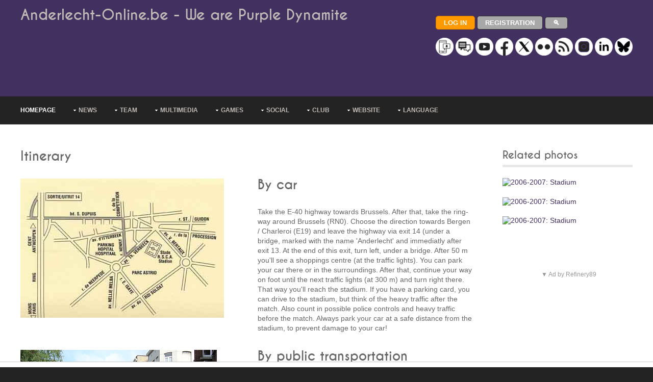

--- FILE ---
content_type: text/html; charset=UTF-8
request_url: https://www.anderlecht-online.be/en/route
body_size: 12246
content:


<!DOCTYPE html><html lang="en" dir="ltr"><head><title>Anderlecht Online - Itinerary</title><meta charset="UTF-8"><meta name="viewport" content="width=device-width, initial-scale=1.0"><meta name="description" content="Take the E-40 highway towards Brussels. After that, take the ring-way around Brussels (RN0). Choose the direction towards Bergen / Charleroi (E19) and leave the highway via exit 14."><link rel="manifest" href="/manifest.json"><link rel="preload" href="/layout/styles/fonts/font-awesome/font/fontawesome-webfont.woff?v=3.0.1&family=FontAwesome" as="font" type="font/woff" crossorigin><style>
@import url(/layout/styles/layout.min.css);@import url(/layout/styles/pages.min.css);@import url(/layout/styles/elements.min.css);@import url(/layout/styles/framework.min.css);@import url(/layout/styles/fonts/caviardreams/stylesheet.min.css);@import url(/layout/styles/fonts/font-awesome/font-awesome.min.css);@import url(/layout/styles/custom2.min.css?v=6);
</style><style> @-ms-viewport{width:device-width}@media screen and (min-width:180px) and (max-width:360px){#container,#copyright,#footer,#header,#intro,#topnav{max-width:95%;margin:0 auto}#topnav ul{display:none}form input[type=submit]{margin-bottom:10px}.five_sixth,.five_sixth.nogutter,.four_fifth,.four_fifth.nogutter,.four_sixth,.four_sixth.nogutter,.one_fifth,.one_fifth.nogutter,.one_half,.one_half.nogutter,.one_quarter,.one_quarter.nogutter,.one_sixth,.one_sixth.nogutter,.one_third,.one_third.nogutter,.three_fifth,.three_fifth.nogutter,.three_quarter,.three_quarter.nogutter,.three_sixth,.three_sixth.nogutter,.two_fifth,.two_fifth.nogutter,.two_quarter,.two_quarter.nogutter,.two_sixth,.two_sixth.nogutter,.two_third,.two_third.nogutter{display:block;float:none;width:auto;margin:0 0 5%;padding:0}#header #header-contact,#header hgroup{display:block;width:100%;float:none;margin:0 0 15px;padding:0;text-align:center}#header #header-contact{margin:30px 0 0}#header #header-contact li{display:block;margin:15px 0 0;padding:0;border:none}#header #header-contact li:first-child{margin:0}.calltoaction div{margin-top:30px}#blog-post #comment-count div:first-child,.calltoaction div:first-child{margin-top:0}.calltoaction.opt4{font-size:1.5em}#blog-post #comment-count div{float:none;margin-top:10px;text-align:center}#blog-post .list.block li>ol,#blog-post .list.block li>ul{margin:0;padding:0;list-style:none;border:none}#fof h1,#fof h2{margin:0 0 20px}#fof{padding:30px 0 0}#fof h1{font-size:7em}#fof h2{font-size:2em}#footer div{margin-bottom:5%}#footer #ft_gallery .first,#footer #ft_gallery li{display:inline-block;float:left;width:auto;margin:0 10px 10px 0;padding:0;clear:none}#copyright,#header{text-align:center}#copyright p{float:none;line-height:1.6em}#copyright p:first-child{margin-bottom:8px}}@media screen and (min-width:361px) and (max-width:615px){#container,#copyright,#footer,#header,#intro,#topnav{max-width:95%;margin:0 auto}#topnav ul{display:none}form input[type=submit]{margin-bottom:10px}.five_sixth,.five_sixth.nogutter,.four_fifth,.four_fifth.nogutter,.four_sixth,.four_sixth.nogutter,.one_fifth,.one_fifth.nogutter,.one_half,.one_half.nogutter,.one_quarter,.one_quarter.nogutter,.one_sixth,.one_sixth.nogutter,.one_third,.one_third.nogutter,.three_fifth,.three_fifth.nogutter,.three_quarter,.three_quarter.nogutter,.three_sixth,.three_sixth.nogutter,.two_fifth,.two_fifth.nogutter,.two_quarter,.two_quarter.nogutter,.two_sixth,.two_sixth.nogutter,.two_third,.two_third.nogutter{display:block;float:none;width:auto;margin:0 0 5%;padding:0}#header #header-contact,#header hgroup{display:block;width:100%;float:none;margin:0 0 15px;padding:0}#header #header-contact{margin:30px 0 0}#sidebar_2 ul.nospace li{display:inline;float:left;width:30%;margin:0 0 0 5%}#sidebar_2 ul.nospace li:first-child{margin-left:0}#contact .contact_details>div{display:block;float:none;margin-left:0}.calltoaction div{margin-top:30px}.calltoaction div:first-child{margin-top:0}#fof h1,#fof h2{margin:0 0 20px}#fof{padding:30px 0 0}#fof h1{font-size:7em}#fof h2{font-size:2em}#footer div{margin-bottom:5%}#footer #ft_gallery .first,#footer #ft_gallery li{display:inline-block;float:left;width:auto;margin:0 10px 10px 0;padding:0;clear:none}#copyright p{float:none}#copyright p:first-child{margin-bottom:8px}}@media screen and (min-width:616px) and (max-width:800px){#container,#copyright,#footer,#header,#intro,#topnav{max-width:95%;margin:0 auto}#topnav ul{display:none}form input[type=submit]{margin-bottom:10px}.calltoaction.opt4 div{display:block;float:none;width:100%;margin:30px 0 0}#fof h1,#fof h2{margin-top:0}.calltoaction.opt4 div:first-child{margin-top:0;text-align:center}.calltoaction.opt4{font-size:1.5em}#fof{padding:30px 0 0}#fof h1{font-size:12em}}@media screen and (min-width:960px){#container,#copyright,#footer,#header,#intro,#topnav{max-width:95%;margin:0 auto}}@media screen and (min-width:1028px){#container,#copyright,#footer,#header,#intro,#topnav{max-width:95%;margin:0 auto}}@media screen and (min-width:1200px){body.boxed .wrapper{max-width:1140px}#container,#copyright,#footer,#header,#intro,#topnav,.stretched{max-width:1200px;margin:0 auto}}@media screen and (min-width:801px) and (max-width:10000px){#topnav form{display:none}}@media screen and (min-width:1501px){body.boxed .wrapper .stretched{margin-left:-2.6%;margin-right:-2.6%}}
</style><link rel="canonical" href="https://www.anderlecht-online.be/en/route"><!--[if lt IE 9]>
<link href="/layout/styles/ie/ie8.css" rel="stylesheet" type="text/css" media="all">
<script src="/layout/scripts/ie/css3-mediaqueries.min.js"></script>
<script src="/layout/scripts/ie/html5shiv.min.js"></script>
<![endif]--><link rel="shortcut icon" type="image/x-icon" href="/layoutpics/logos/favicon.ico"><link rel="icon" type="image/png" href="/layout/icons/icon-16x16.png" sizes="16x16"><link rel="icon" type="image/png" href="/layout/icons/icon-32x32.png" sizes="32x32"><link rel="icon" type="image/png" href="/layout/icons/icon-96x96.png" sizes="96x96"><link rel="apple-touch-icon" href="/layout/icons/icon-120x120.png"><link rel="apple-touch-icon" sizes="180x180" href="/layout/icons/icon-180x180.png"><link rel="apple-touch-icon" sizes="152x152" href="/layout/icons/icon-152x152.png"><link rel="apple-touch-icon" sizes="167x167" href="/layout/icons/icon-167x167.png"><meta name="mobile-web-app-capable" content="yes"><meta name="theme-color" content="#423060"><meta name="msapplication-navbutton-color" content="#423060"><meta name="apple-mobile-web-app-capable" content="yes"><meta name="apple-mobile-web-app-status-bar-style" content="black-translucent"><script type="application/ld+json">
          
          {"@context": "http://schema.org","@type": "BreadcrumbList","itemListElement": 
          [{"@type": "ListItem","position":1,"name": "Anderlecht-Online","item": "https://www.anderlecht-online.be"},
          {"@type": "ListItem","position":2,"name": "EN","item": "https://www.anderlecht-online.be/en"},
          {"@type": "ListItem","position":3,"name": "Itinerary","item": "https://www.anderlecht-online.be/en/route"}
                    ]}
         </script><script src="https://tags.refinery89.com/anderlechtonlinebe.js" async type="156ea8b09aecec275b2218f2-text/javascript"></script><script type="156ea8b09aecec275b2218f2-text/javascript" async="async" src="//widgets.outbrain.com/outbrain.js"></script><link href="https://www.anderlecht-online.be/rsseng.php" rel="alternate" type="application/rss+xml" title="Anderlecht-Online : News"/><script async src="https://www.googletagmanager.com/gtag/js?id=UA-12250085-1" type="156ea8b09aecec275b2218f2-text/javascript"></script><script type="156ea8b09aecec275b2218f2-text/javascript">
  window.dataLayer = window.dataLayer || [];
  window['gtag_enable_tcf_support'] = true; <!-- Keep this line for consent managment in combination with SourcePoint -->
  function gtag(){dataLayer.push(arguments);}
  gtag('js', new Date());
  gtag('config', 'UA-12250085-1');
</script><script type="156ea8b09aecec275b2218f2-text/javascript">
		(function(w,d,s,l,i){w[l]=w[l]||[];w[l].push({'gtm.start': new Date().getTime(),event:'gtm.js'});var f=d.getElementsByTagName(s)[0], j=d.createElement(s),dl=l!='dataLayer'?'&l='+l:'';j.async=true;j.src= 'https://www.googletagmanager.com/gtm.js?id='+i+dl;f.parentNode.insertBefore(j,f); })
		(window,document,'script','dataLayer','GTM-PBLWVRB');
	</script><script type="156ea8b09aecec275b2218f2-text/javascript">
		  window.dataLayer = window.dataLayer || [];
		  function gtag(){dataLayer.push(arguments);}
		  gtag('js', new Date());

		  gtag('config', 'G-70JHV4YYF8', {
			  'user_properties': {
				  'medianAOUser': 'websiteUser'
			  }
		  });
		  
		  gtag('event', 'custom_event', {
			  'medianAOEvent': 'websitePageview'
		  });		  
		</script><style>



</style></head><body><script type="156ea8b09aecec275b2218f2-text/javascript">if(!("gdprAppliesGlobally" in window)){window.gdprAppliesGlobally=true}if(!("cmp_id" in window)||window.cmp_id<1){window.cmp_id=0}if(!("cmp_cdid" in window)){window.cmp_cdid="d2f2a42ca177b"}if(!("cmp_params" in window)){window.cmp_params=""}if(!("cmp_host" in window)){window.cmp_host="b.delivery.consentmanager.net"}if(!("cmp_cdn" in window)){window.cmp_cdn="cdn.consentmanager.net"}if(!("cmp_proto" in window)){window.cmp_proto="https:"}if(!("cmp_codesrc" in window)){window.cmp_codesrc="0"}window.cmp_getsupportedLangs=function(){var b=["DE","EN","FR","IT","NO","DA","FI","ES","PT","RO","BG","ET","EL","GA","HR","LV","LT","MT","NL","PL","SV","SK","SL","CS","HU","RU","SR","ZH","TR","UK","AR","BS","JA","CY"];if("cmp_customlanguages" in window){for(var a=0;a<window.cmp_customlanguages.length;a++){b.push(window.cmp_customlanguages[a].l.toUpperCase())}}return b};window.cmp_getRTLLangs=function(){var a=["AR"];if("cmp_customlanguages" in window){for(var b=0;b<window.cmp_customlanguages.length;b++){if("r" in window.cmp_customlanguages[b]&&window.cmp_customlanguages[b].r){a.push(window.cmp_customlanguages[b].l)}}}return a};window.cmp_getlang=function(a){if(typeof(a)!="boolean"){a=true}if(a&&typeof(cmp_getlang.usedlang)=="string"&&cmp_getlang.usedlang!==""){return cmp_getlang.usedlang}return window.cmp_getlangs()[0]};window.cmp_extractlang=function(a){if(a.indexOf("cmplang=")!=-1){a=a.substr(a.indexOf("cmplang=")+8,2).toUpperCase();if(a.indexOf("&")!=-1){a=a.substr(0,a.indexOf("&"))}}else{a=""}return a};window.cmp_getlangs=function(){var g=window.cmp_getsupportedLangs();var c=[];var f=location.hash;var e=location.search;var j="cmp_params" in window?window.cmp_params:"";var a="languages" in navigator?navigator.languages:[];if(cmp_extractlang(f)!=""){c.push(cmp_extractlang(f))}else{if(cmp_extractlang(e)!=""){c.push(cmp_extractlang(e))}else{if(cmp_extractlang(j)!=""){c.push(cmp_extractlang(j))}else{if("cmp_setlang" in window&&window.cmp_setlang!=""){c.push(window.cmp_setlang.toUpperCase())}else{if("cmp_langdetect" in window&&window.cmp_langdetect==1){c.push(window.cmp_getPageLang())}else{if(a.length>0){for(var d=0;d<a.length;d++){c.push(a[d])}}if("language" in navigator){c.push(navigator.language)}if("userLanguage" in navigator){c.push(navigator.userLanguage)}}}}}}var h=[];for(var d=0;d<c.length;d++){var b=c[d].toUpperCase();if(b.length<2){continue}if(g.indexOf(b)!=-1){h.push(b)}else{if(b.indexOf("-")!=-1){b=b.substr(0,2)}if(g.indexOf(b)!=-1){h.push(b)}}}if(h.length==0&&typeof(cmp_getlang.defaultlang)=="string"&&cmp_getlang.defaultlang!==""){return[cmp_getlang.defaultlang.toUpperCase()]}else{return h.length>0?h:["EN"]}};window.cmp_getPageLangs=function(){var a=window.cmp_getXMLLang();if(a!=""){a=[a.toUpperCase()]}else{a=[]}a=a.concat(window.cmp_getLangsFromURL());return a.length>0?a:["EN"]};window.cmp_getPageLang=function(){var a=window.cmp_getPageLangs();return a.length>0?a[0]:""};window.cmp_getLangsFromURL=function(){var c=window.cmp_getsupportedLangs();var b=location;var m="toUpperCase";var g=b.hostname[m]()+".";var a="/"+b.pathname[m]()+"/";a=a.split("_").join("-");a=a.split("//").join("/");a=a.split("//").join("/");var f=[];for(var e=0;e<c.length;e++){var j=a.substring(0,c[e].length+2);if(g.substring(0,c[e].length+1)==c[e]+"."){f.push(c[e][m]())}else{if(c[e].length==5){var k=c[e].substring(3,5)+"-"+c[e].substring(0,2);if(g.substring(0,k.length+1)==k+"."){f.push(c[e][m]())}}else{if(j=="/"+c[e]+"/"||j=="/"+c[e]+"-"){f.push(c[e][m]())}else{if(j=="/"+c[e].replace("-","/")+"/"||j=="/"+c[e].replace("-","/")+"/"){f.push(c[e][m]())}else{if(c[e].length==5){var k=c[e].substring(3,5)+"-"+c[e].substring(0,2);var h=a.substring(0,k.length+1);if(h=="/"+k+"/"||h=="/"+k.replace("-","/")+"/"){f.push(c[e][m]())}}}}}}}return f};window.cmp_getXMLLang=function(){var c=document.getElementsByTagName("html");if(c.length>0){c=c[0]}else{c=document.documentElement}if(c&&c.getAttribute){var a=c.getAttribute("xml:lang");if(typeof(a)!="string"||a==""){a=c.getAttribute("lang")}if(typeof(a)=="string"&&a!=""){a=a.split("_").join("-").toUpperCase();var b=window.cmp_getsupportedLangs();return b.indexOf(a)!=-1||b.indexOf(a.substr(0,2))!=-1?a:""}else{return""}}};(function(){var C=document;var D=C.getElementsByTagName;var o=window;var t="";var h="";var k="";var F=function(e){var i="cmp_"+e;e="cmp"+e+"=";var d="";var l=e.length;var K=location;var L=K.hash;var w=K.search;var u=L.indexOf(e);var J=w.indexOf(e);if(u!=-1){d=L.substring(u+l,9999)}else{if(J!=-1){d=w.substring(J+l,9999)}else{return i in o&&typeof(o[i])!=="function"?o[i]:""}}var I=d.indexOf("&");if(I!=-1){d=d.substring(0,I)}return d};var j=F("lang");if(j!=""){t=j;k=t}else{if("cmp_getlang" in o){t=o.cmp_getlang().toLowerCase();h=o.cmp_getlangs().slice(0,3).join("_");k=o.cmp_getPageLangs().slice(0,3).join("_");if("cmp_customlanguages" in o){var m=o.cmp_customlanguages;for(var y=0;y<m.length;y++){var a=m[y].l.toLowerCase();if(a==t){t="en"}}}}}var q=("cmp_proto" in o)?o.cmp_proto:"https:";if(q!="http:"&&q!="https:"){q="https:"}var n=("cmp_ref" in o)?o.cmp_ref:location.href;if(n.length>300){n=n.substring(0,300)}var A=function(d){var M=C.createElement("script");M.setAttribute("data-cmp-ab","1");M.type="text/javascript";M.async=true;M.src=d;var L=["body","div","span","script","head"];var w="currentScript";var J="parentElement";var l="appendChild";var K="body";if(C[w]&&C[w][J]){C[w][J][l](M)}else{if(C[K]){C[K][l](M)}else{for(var u=0;u<L.length;u++){var I=D(L[u]);if(I.length>0){I[0][l](M);break}}}}};var b=F("design");var c=F("regulationkey");var z=F("gppkey");var s=F("att");var f=o.encodeURIComponent;var g;try{g=C.cookie.length>0}catch(B){g=false}var x=F("darkmode");if(x=="0"){x=0}else{if(x=="1"){x=1}else{try{if("matchMedia" in window&&window.matchMedia){var H=window.matchMedia("(prefers-color-scheme: dark)");if("matches" in H&&H.matches){x=1}}}catch(B){x=0}}}var p=q+"//"+o.cmp_host+"/delivery/cmp.php?";p+=("cmp_id" in o&&o.cmp_id>0?"id="+o.cmp_id:"")+("cmp_cdid" in o?"&cdid="+o.cmp_cdid:"")+"&h="+f(n);p+=(b!=""?"&cmpdesign="+f(b):"")+(c!=""?"&cmpregulationkey="+f(c):"")+(z!=""?"&cmpgppkey="+f(z):"");p+=(s!=""?"&cmpatt="+f(s):"")+("cmp_params" in o?"&"+o.cmp_params:"")+(g?"&__cmpfcc=1":"");p+=(x>0?"&cmpdarkmode=1":"");A(p+"&l="+f(t)+"&ls="+f(h)+"&lp="+f(k)+"&o="+(new Date()).getTime());var r="js";var v=F("debugunminimized")!=""?"":".min";if(F("debugcoverage")=="1"){r="instrumented";v=""}if(F("debugtest")=="1"){r="jstests";v=""}var G=new Date();var E=G.getFullYear()+"-"+(G.getMonth()+1)+"-"+G.getDate();A(q+"//"+o.cmp_cdn+"/delivery/"+r+"/cmp_final"+v+".js?t="+E)})();window.cmp_rc=function(c,b){var l;try{l=document.cookie}catch(h){l=""}var j="";var f=0;var g=false;while(l!=""&&f<100){f++;while(l.substr(0,1)==" "){l=l.substr(1,l.length)}var k=l.substring(0,l.indexOf("="));if(l.indexOf(";")!=-1){var m=l.substring(l.indexOf("=")+1,l.indexOf(";"))}else{var m=l.substr(l.indexOf("=")+1,l.length)}if(c==k){j=m;g=true}var d=l.indexOf(";")+1;if(d==0){d=l.length}l=l.substring(d,l.length)}if(!g&&typeof(b)=="string"){j=b}return(j)};window.cmp_stub=function(){var a=arguments;__cmp.a=__cmp.a||[];if(!a.length){return __cmp.a}else{if(a[0]==="ping"){if(a[1]===2){a[2]({gdprApplies:gdprAppliesGlobally,cmpLoaded:false,cmpStatus:"stub",displayStatus:"hidden",apiVersion:"2.2",cmpId:31},true)}else{a[2](false,true)}}else{if(a[0]==="getTCData"){__cmp.a.push([].slice.apply(a))}else{if(a[0]==="addEventListener"||a[0]==="removeEventListener"){__cmp.a.push([].slice.apply(a))}else{if(a.length==4&&a[3]===false){a[2]({},false)}else{__cmp.a.push([].slice.apply(a))}}}}}};window.cmp_dsastub=function(){var a=arguments;a[0]="dsa."+a[0];window.cmp_gppstub(a)};window.cmp_gppstub=function(){var c=arguments;__gpp.q=__gpp.q||[];if(!c.length){return __gpp.q}var h=c[0];var g=c.length>1?c[1]:null;var f=c.length>2?c[2]:null;var a=null;var j=false;if(h==="ping"){a=window.cmp_gpp_ping();j=true}else{if(h==="addEventListener"){__gpp.e=__gpp.e||[];if(!("lastId" in __gpp)){__gpp.lastId=0}__gpp.lastId++;var d=__gpp.lastId;__gpp.e.push({id:d,callback:g});a={eventName:"listenerRegistered",listenerId:d,data:true,pingData:window.cmp_gpp_ping()};j=true}else{if(h==="removeEventListener"){__gpp.e=__gpp.e||[];a=false;for(var e=0;e<__gpp.e.length;e++){if(__gpp.e[e].id==f){__gpp.e[e].splice(e,1);a=true;break}}j=true}else{__gpp.q.push([].slice.apply(c))}}}if(a!==null&&typeof(g)==="function"){g(a,j)}};window.cmp_gpp_ping=function(){return{gppVersion:"1.1",cmpStatus:"stub",cmpDisplayStatus:"hidden",signalStatus:"not ready",supportedAPIs:["2:tcfeuv2","5:tcfcav1","7:usnat","8:usca","9:usva","10:usco","11:usut","12:usct","13:usfl","14:usmt","15:usor","16:ustx"],cmpId:31,sectionList:[],applicableSections:[0],gppString:"",parsedSections:{}}};window.cmp_addFrame=function(b){if(!window.frames[b]){if(document.body){var a=document.createElement("iframe");a.style.cssText="display:none";if("cmp_cdn" in window&&"cmp_ultrablocking" in window&&window.cmp_ultrablocking>0){a.src="//"+window.cmp_cdn+"/delivery/empty.html"}a.name=b;a.setAttribute("title","Intentionally hidden, please ignore");a.setAttribute("role","none");a.setAttribute("tabindex","-1");document.body.appendChild(a)}else{window.setTimeout(window.cmp_addFrame,10,b)}}};window.cmp_msghandler=function(d){var a=typeof d.data==="string";try{var c=a?JSON.parse(d.data):d.data}catch(f){var c=null}if(typeof(c)==="object"&&c!==null&&"__cmpCall" in c){var b=c.__cmpCall;window.__cmp(b.command,b.parameter,function(h,g){var e={__cmpReturn:{returnValue:h,success:g,callId:b.callId}};d.source.postMessage(a?JSON.stringify(e):e,"*")})}if(typeof(c)==="object"&&c!==null&&"__tcfapiCall" in c){var b=c.__tcfapiCall;window.__tcfapi(b.command,b.version,function(h,g){var e={__tcfapiReturn:{returnValue:h,success:g,callId:b.callId}};d.source.postMessage(a?JSON.stringify(e):e,"*")},b.parameter)}if(typeof(c)==="object"&&c!==null&&"__gppCall" in c){var b=c.__gppCall;window.__gpp(b.command,function(h,g){var e={__gppReturn:{returnValue:h,success:g,callId:b.callId}};d.source.postMessage(a?JSON.stringify(e):e,"*")},"parameter" in b?b.parameter:null,"version" in b?b.version:1)}if(typeof(c)==="object"&&c!==null&&"__dsaCall" in c){var b=c.__dsaCall;window.__dsa(b.command,function(h,g){var e={__dsaReturn:{returnValue:h,success:g,callId:b.callId}};d.source.postMessage(a?JSON.stringify(e):e,"*")},"parameter" in b?b.parameter:null,"version" in b?b.version:1)}};window.cmp_setStub=function(a){if(!(a in window)||(typeof(window[a])!=="function"&&typeof(window[a])!=="object"&&(typeof(window[a])==="undefined"||window[a]!==null))){window[a]=window.cmp_stub;window[a].msgHandler=window.cmp_msghandler;window.addEventListener("message",window.cmp_msghandler,false)}};window.cmp_setGppStub=function(a){if(!(a in window)||(typeof(window[a])!=="function"&&typeof(window[a])!=="object"&&(typeof(window[a])==="undefined"||window[a]!==null))){window[a]=window.cmp_gppstub;window[a].msgHandler=window.cmp_msghandler;window.addEventListener("message",window.cmp_msghandler,false)}};if(!("cmp_noiframepixel" in window)){window.cmp_addFrame("__cmpLocator")}if((!("cmp_disabletcf" in window)||!window.cmp_disabletcf)&&!("cmp_noiframepixel" in window)){window.cmp_addFrame("__tcfapiLocator")}if((!("cmp_disablegpp" in window)||!window.cmp_disablegpp)&&!("cmp_noiframepixel" in window)){window.cmp_addFrame("__gppLocator")}if((!("cmp_disabledsa" in window)||!window.cmp_disabledsa)&&!("cmp_noiframepixel" in window)){window.cmp_addFrame("__dsaLocator")}window.cmp_setStub("__cmp");if(!("cmp_disabletcf" in window)||!window.cmp_disabletcf){window.cmp_setStub("__tcfapi")}if(!("cmp_disablegpp" in window)||!window.cmp_disablegpp){window.cmp_setGppStub("__gpp")}if(!("cmp_disabledsa" in window)||!window.cmp_disabledsa){window.cmp_setGppStub("__dsa")};</script><noscript><iframe src="https://www.googletagmanager.com/ns.html?id=GTM-PBLWVRB" height="0" width="0" style="display:none;visibility:hidden"></iframe></noscript><div class="wrapper row1"><header id="header" class="full_width clear"><hgroup><h1><a href="/en">Anderlecht-Online.be - We are Purple Dynamite</a></h1><div class="r89-desktop-leaderboard-atf"></div><div class="r89-mobile-billboard-top" style="margin:0;"></div><style>
#ad-header{min-height:50px;}
</style></hgroup><div id="header-contact"><p><a href="/en/login"><input type="button" value="Log in" class="button small orange rnd5"></a> <a href="/en/register"><input type="button" value="Registration" class="button small grey rnd5"></a> <a href="/en/search"><input type="button" value="&#128269;" class="button small grey rnd5" style="margin-top:0;margin-bottom:0;padding-top:4px;padding-bottom:4px;"></a><br><br><a href="/en/communication"><img src="/layoutpics/uni_Push.png" alt="communication" title="communication" style="width:35px;"></a> <a href="/en/forum"><img src="/layoutpics/uni_Forum.png" alt="Forum" title="Forum" style="width:35px;"></a> <a href="https://www.youtube.com/user/anderlechtonline35" rel="noreferrer"><img src="/layoutpics/uni_YouTube.png" alt="YouTube" title="YouTube" style="width:35px;"></a> <a href="https://www.facebook.com/anderlechtonline" rel="noreferrer"><img src="/layoutpics/uni_Facebook.png" alt="Facebook" title="Facebook" style="width:35px;"></a> <a href="https://twitter.com/rsca_online_en" rel="noreferrer"><img src="/layoutpics/uni_X.png" alt="Twitter" title="Twitter" style="width:35px;"></a> <a href="https://www.flickr.com/photos/anderlechtonline" rel="noreferrer"><img src="/layoutpics/uni_Flickr.png" alt="Flickr" title="Flickr" style="width:35px;"></a> <a href="https://www.anderlecht-online.be/rsseng.php"><img src="/layoutpics/uni_Rss.png" alt="RSS" title="RSS" style="width:35px;"></a> <a href="https://www.instagram.com/anderlechtonline35/" rel="noreferrer"><img src="/layoutpics/uni_Instagram.png" alt="Instagram" title="Instagram" style="width:35px;"></a> <a href="https://www.linkedin.com/company/anderlecht-online" rel="noreferrer"><img src="/layoutpics/uni_Linkedin.png" alt="LinkedIn" title="LinkedIn" style="width:35px;"></a> <a href="https://bsky.app/profile/anderlecht-online.bsky.social" rel="noreferrer"><img src="/layoutpics/uni_Bluesky.png" alt="Bluesky" title="Bluesky" style="width:35px;"></a></p></div></header></div><div class="wrapper row2"><nav id="topnav"><ul class="clear"><li class="active"><a href="/en" title="Homepage">Homepage</a></li><li><a class="drop" href="#" title="News" aria-haspopup="true">News</a><ul><li><a href="/en/news" title="Latest news">Latest news</a></li><li class="last-child"><a href="/en/archives" title="Archives">Archives</a></li></ul></li><li><a class="drop" href="#" title="Team" aria-haspopup="true">Team</a><ul><li><a href="/en/players" title="Players">Players</a></li><li><a href="/en/injuries" title="Injuries">Injuries</a></li><li><a href="/en/games" title="Matches">Matches</a></li><li><a href="/en/ranking" title="Ranking">Ranking</a></li><li><a href="/en/stats" title="Statistics">Statistics</a></li><li><a href="/en/judge" title="Player ratings">Player ratings</a></li><li class="last-child"><a href="/en/live" title="Live">Live</a></li></ul></li><li><a class="drop" href="#" title="Multimedia" aria-haspopup="true">Multimedia</a><ul><li><a href="/en/pictures" title="Photo">Photo</a></li><li><a href="/en/video" title="Video">Video</a></li><li><a href="/en/audio" title="Audio & songs">Audio & songs</a></li></ul></li><li><a class="drop" href="#" title="Games" aria-haspopup="true">Games</a><ul><li><a href="/en/prono" title="Prono">Prono</a></li><li><a href="/en/quiz" title="Quiz">Quiz</a></li><li class="last-child"><a href="/en/contest" title="Contests">Contests</a></li></ul></li><li><a class="drop" href="#" title="Social" aria-haspopup="true">Social</a><ul><li><a href="/en/forum" title="Forum">Forum</a></li><li><a href="https://www.facebook.com/anderlechtonline" title="Facebook" rel="noreferrer">Facebook</a></li><li><a href="https://x.com/rsca_online_en" title="X (X (Twitter))" rel="noreferrer">X (Twitter)</a></li><li><a href="https://www.youtube.com/user/anderlechtonline35" title="YouTube" rel="noreferrer">YouTube</a></li><li><a href="https://www.flickr.com/photos/anderlechtonline" title="Flickr" rel="noreferrer">Flickr</a></li><li><a href="https://www.instagram.com/anderlechtonline35/" title="Instragram" rel="noreferrer">Instragram</a></li><li><a href="https://www.linkedin.com/company/anderlecht-online" title="LinkedIn" rel="noreferrer">LinkedIn</a></li><li><a href="https://bsky.app/profile/anderlecht-online.bsky.social" title="Bluesky" rel="noreferrer">Bluesky</a></li><li><a href="/en/greeting" title="Greeting cards">Greeting cards</a></li><li><a href="/en/jokes" title="Jokes">Jokes</a></li><li class="last-child"><a href="/en/downloads" title="Downloads">Downloads</a></li></ul></li><li><a class="drop" href="#" title="Club" aria-haspopup="true">Club</a><ul><li><a href="/en/history" title="History">History</a></li><li><a href="/en/stadium" title="Stadium">Stadium</a></li><li><a href="/en/resultshistory" title="Results history">Results history</a></li><li><a href="/en/playershistory" title="Player history">Player history</a></li><li><a href="/en/ticketing" title="Ticketing">Ticketing</a></li><li><a href="/en/route" title="Itinerary">Itinerary</a></li><li><a href="/en/fanshop" title="RSCA Fanshop">RSCA Fanshop</a></li><li><a href="/en/fanclubs" title="Fan clubs">Fan clubs</a></li><li><a href="/en/shirts" title="Shirts">Shirts</a></li><li><a href="/en/stars" title="Star players">Star players</a></li><li><a href="/en/dna" title="The DNA of RSCA">The DNA of RSCA</a></li><li class="last-child"><a href="/en/superleagueformula" title="Superleague Formula">Superleague Formula</a></li></ul></li><li><a class="drop" href="#" title="Website" aria-haspopup="true">Website</a><ul><li><a href="/en/search" title="Search">Search</a></li><li><a href="/en/contactus" title="FAQ & contact us">FAQ & contact us</a></li><li><a href="/en/advertise" title="Advertise">Advertise</a></li><li><a href="/en/webteam" title="Webteam">Webteam</a></li><li><a href="/en/cooperate" title="Join our team">Join our team</a></li><li><a href="/en/webpoll" title="Webpoll">Webpoll</a></li><li><a href="/en/communication" title="Stayed tuned & notifications">Stayed tuned & notifications</a></li><li class="last-child"><a href="/en/disclaimer" title="Disclaimer">Disclaimer</a></li></ul></li><li><a class="drop" href="#" title="Language" aria-haspopup="true">Language</a><ul><li><a href="/nl" hreflang="nl" title="Dutch">Dutch</a></li><li><a href="/fr" hreflang="fr" title="French">French</a></li><li><a href="/de" hreflang="de" title="German">German</a></li><li class="last-child"><a href="/es" hreflang="es" title="Spanish">Spanish</a></li></ul></li></ul></nav></div><div class="wrapper row3"><div id="container"><div class="three_quarter first"><section class="clear"><h1>Itinerary</h1><article class="clear"><div class="one_half first"><img src="/layoutpics/exit14.jpg" alt="Metrostation"></div><div class="one_half"><h2>By car</h2><p>Take the E-40 highway towards Brussels. After that, take the ring-way around Brussels (RN0). Choose the direction towards Bergen / Charleroi (E19) and leave the highway via exit 14 (under a bridge, marked with the name 'Anderlecht' and immediatly after exit 13. At the end of this exit, turn left, under a bridge. After 50 m you'll see a shoppings centre (at the traffic lights). You can park your car there or in the surroundings. After that, continue your way on foot until the next traffic lights (at 300 m) and turn right there. That way you'll reach the stadium. If you have a parking card, you can drive to the stadium, but think of the heavy traffic after the match. Also count in possible police controls and heavy traffic before the match. Always park your car at a safe distance from the stadium, to prevent damage to your car!</p></div></article><br><article class="clear"><div class="one_half first"><img src="/layoutpics/route.jpg" alt="De te volgen weg"></div><div class="one_half"><h2>By public transportation</h2><p>From Brussels, you can take a bus to the stadium, but it's better to take the subway until the station "Saint-Guidon" (Sint-Guido). From other cities, first take a train towards Brussel. Make sure you know when the last train comes. Get off the train in 'Brussel-centraal' and follow the signs with the blue 'M' on it. They will guide you to the metro station, that you will reach after 200 meter. Take the subway towards Erasmus and get off in Saint-Guidon (after 15 minutes). When you leave the station, immediatly turn right and follow the road. Soon, you will see the stadium appear on your left (after 5 minutes of walking)...</p></div></article><br><article class="clear"><div class="one_half first"><img src="/layoutpics/neerpede.jpg" alt="Neerpede"></div><div class="one_half"><h2>To Neerpede training center</h2><p>From the direction of Groot-Bijgaarden, Neerpede is accessible via the E19, exit 15. Turn right at the end of the exit and take a sharp turn right into the Luizenmolenlaan. Take the first left into the Neerpedestraat. The training center is on the right. From Nivelles, take exit 14. At the end of the exit, turn left and go under the highway. Right behind the bridge, turn left. Keep right at the intersection. Turn left into the Luizenmolenlaan. Take the fourth street on the right, this is the Neerpedestraat. The training center is on the right.addresses = Addresses</p></div></article><br><h2></h2><section class="last clear"><ul class="nospace clear"><li class="one_third"><b>Constant Vanden Stock Stadium</b><br> Avenue Théo Verbeecklaan 2<br> 1070 Brussels<br> Telephone: +32 (0)2/529.40.60<br> Fax: +32 (0)2/520.07.40<br> E-mail: <a href="/cdn-cgi/l/email-protection#2655434554435247544f47526654554547084443"><span class="__cf_email__" data-cfemail="4437212736213025362d253004363727256a2621">[email&#160;protected]</span></a><br><a href="https://www.rsca.be/en/contact-0">https://www.rsca.be/en/contact-0</a></li><li class="one_third"><b>RSCA Fanshop</b><br> Avenue Théo Verbeecklaan 2<br> 1070 Brussels<br> Telephone: +32(0)2/523.50.90<br> Fax: +32(0)2/523.72.12<br> E-mail: <a href="/cdn-cgi/l/email-protection#75021017061d1a0535070616141b1110071910161d015b1710"><span class="__cf_email__" data-cfemail="f3849691809b9c83b3818090929d9796819f96909b87dd9196">[email&#160;protected]</span></a><br><a href="https://shop.rsca.be/">https://shop.rsca.be/</a></li><li class="one_third"><b>RSCA Ticketing</b><br> Avenue Théo Verbeecklaan 2<br> 1070 Brussels<br> Telephone: +32(0)2/529.40.67<br> Fax: +32(0)2/520.07.40<br> E-mail: <a href="/cdn-cgi/l/email-protection#64100d070f01100d0a0324161707050a0001160801070c104a0601"><span class="__cf_email__" data-cfemail="d3a7bab0b8b6a7babdb493a1a0b0b2bdb7b6a1bfb6b0bba7fdb1b6">[email&#160;protected]</span></a><br><a href="https://ticketing.rsca.be/">https://ticketing.rsca.be/</a><br> open: non-stop from 09:00 am until 18 pm on weekdays and from 10 am until noon</li></ul><br><ul class="nospace clear"><li class="one_third"><b>Neerpede training center</b><br> Rue de Neerpedestraat 569<br> 1070 Brussels<br> Telephone: +32(0)2/521.37.14<br> Fax: +32(0)2/524.32.36<br> E-mail: <a href="/cdn-cgi/l/email-protection#93fdf6f6e1e3f6f7f6d3e1e0f0f2bdf1f6"><span class="__cf_email__" data-cfemail="6b050e0e191b0e0f0e2b1918080a45090e">[email&#160;protected]</span></a></li><li class="one_third"><b>Press</b><br> Mathias Declercq<br> Rue de Neerpedestraat 569<br> 1070 Brussels<br> Telephone: +32 (0)486 56 29 36<br> E-mail: <a href="/cdn-cgi/l/email-protection#4924283d2120283a672d2c2a252c3b2a38093b3a2a28272d2c3b252c2a213d672b2c"><span class="__cf_email__" data-cfemail="2b464a5f43424a58054f4e48474e59485a6b5958484a454f4e59474e48435f05494e">[email&#160;protected]</span></a></li><li class="one_third"> </li></ul><br><ul class="nospace clear"><li class="one_third"></li></ul></section><br><h2>Google Maps</h2><div class="google-maps"><iframe width="740" height="430" frameborder="0" scrolling="no" marginheight="0" marginwidth="0" src="https://maps.google.be/maps/ms?msa=0&amp;msid=203491514257400534649.0004a5e4d4869025d2d41&amp;ie=UTF8&amp;ll=50.833345,4.291663&amp;spn=0.011655,0.031714&amp;z=15&amp;output=embed"></iframe><br><small><a href="http://maps.google.be/maps/ms?msa=0&amp;msid=203491514257400534649.0004a5e4d4869025d2d41&amp;ie=UTF8&amp;ll=50.833345,4.291663&amp;spn=0.011655,0.031714&amp;z=15&amp;source=embed" style="color:#00F;text-align:left">Anderlecht-online</a> weergeven op een grotere kaart</small></div></section><section><div class="r89-desktop-billboard-btf"></div><div class="r89-mobile-rectangle-low"></div></section></div><div id="sidebar_1" class="sidebar one_quarter"><aside class="clear"><h2>Related photos</h2><section class="clear"><ul class="nospace"><li><a href="https://www.flickr.com/photos/61937917@N07/5856541765"><img src="https://farm6.static.flickr.com/5190/5856541765_9c287e8395_m.jpg" alt="2006-2007: Stadium" width="300" height="200" style="width:100%;height:auto;"></a></li><li><a href="https://www.flickr.com/photos/61937917@N07/5857095582"><img src="https://farm4.static.flickr.com/3196/5857095582_03818012ee_m.jpg" alt="2006-2007: Stadium" width="300" height="200" style="width:100%;height:auto;"></a></li><li><a href="https://www.flickr.com/photos/61937917@N07/5856541735"><img src="https://farm4.static.flickr.com/3226/5856541735_ba90b5859e_m.jpg" alt="2006-2007: Stadium" width="300" height="200" style="width:100%;height:auto;"></a></li></ul></section><section><br><div class="r89-desktop-hpa-atf"></div><div class="r89-mobile-rectangle-low-lb"></div></section><section><article><h2>Related news</h2><p><a href="/en/article/248719">Official: Vergeylen swaps Futures for Knokke (27-01-2026)</a></p><p><a href="/en/article/248717">Official: Moussa Diarra joins from Alavés (27-01-2026)</a></p><p><a href="/en/article/248713">Anderlecht loans defender Diarra from Alavés (27-01-2026)</a></p><p><a href="/en/article/248710">Vazquez scores straight away for Getafe (27-01-2026)</a></p><p><a href="/en/article/248709">Webpoll: How did Renard perform this winter? (27-01-2026)</a></p></article></section></aside></div><div class="clear"></div></div></div><style scoped>

	/* 
	Max width before this PARTICULAR table gets nasty
	This query will take effect for any screen smaller than 760px
	and also iPads specifically.

	@media 
	only screen and (max-width: 760px),(min-device-width: 768px) and (max-device-width: 1024px)  {
		.hidemobile { display: none; }
		.showmobile { display: inline; }	
	}
	@media 
	only screen and (min-width: 761px),(max-device-width: 767px) and (min-device-width: 1025px)  {
		.showmobile { display: none; }
		.hidemobile { display: inline; }	
	}
	*/

	@media 
	only screen and (min-width: 0px) and (max-width: 760px) {
		.hidemobile { display: none; }
		.showmobile { display: inline; }	
	}
	@media 
	only screen and (min-width: 761px) {
		.showmobile { display: none; }
		.hidemobile { display: inline; }	
	}

	</style><!--<![endif]--><div class="wrapper row2"><div id="footer" class="clear"><div class="one_third first"><h2 class="footer_title">Stay in touch!</h2><div id="mc_embed_signup"><form action="https://anderlecht-online.us2.list-manage.com/subscribe/post?u=0f0ce64d54ff7c65d4a5daa22&amp;id=d378ce993a" method="post" id="mc-embedded-subscribe-form" name="mc-embedded-subscribe-form" class="validate"><div class="form-input clear"><label class="one_half first" for="mce-EMAIL">E-mail Newsletter: <input type="text" value="" name="EMAIL" class="required email" id="mce-EMAIL"/></label></div><p><input type="submit" value="Submit" name="subscribe" id="mc-embedded-subscribe" class="button"/></p></form><br><div style="font-style:normal;margin-left:5px;font-family:'Segoe Print','Roboto','Times New Roman','Verdana';padding-left:58px;background:url(/layoutpics/logo-round-mini.png);background-repeat:no-repeat;min-height:30px;"><a href="/nl/register" style="color:#fff;">Make a free Anderlecht-Online profile to react on news and forum posts and to participate in games.</a></div><br><a href="/en/communication"><img src="/layoutpics/uni_Push.png" alt="Communication" title="Communication" style="width:35px;height:35px;"></a> <a href="/en/forum"><img src="/layoutpics/uni_Forum.png" alt="Forum" title="Forum" style="width:35px;height:35px;"></a> <a href="https://www.anderlecht-online.be/rsseng.php"><img src="/layoutpics/uni_Rss.png" alt="RSS" title="RSS" style="width:35px;height:35px;"></a> </div></div><div class="one_third"><h2 class="footer_title">Be Social! Be Anderlecht-Online!</h2><a href="https://www.youtube.com/user/anderlechtonline35" rel="noreferrer"><img src="/layoutpics/uni_YouTube.png" alt="YouTube" title="YouTube" style="width:35px;height:35px;"></a> <a href="https://www.facebook.com/anderlechtonline" rel="noreferrer"><img src="/layoutpics/uni_Facebook.png" alt="Facebook" title="Facebook" style="width:35px;height:35px;"></a> <a href="https://twitter.com/rsca_online_en" rel="noreferrer"><img src="/layoutpics/uni_X.png" alt="Twitter" title="Twitter" style="width:35px;height:35px;"></a> <a href="https://www.flickr.com/photos/anderlechtonline" rel="noreferrer"><img src="/layoutpics/uni_Flickr.png" alt="Flickr" title="Flickr" style="width:35px;height:35px;"></a> <a href="https://www.instagram.com/anderlechtonline35/" rel="noreferrer"><img src="/layoutpics/uni_Instagram.png" alt="Instagram" title="Instagram" style="width:35px;height:35px;"></a> <a href="https://www.linkedin.com/company/anderlecht-online" rel="noreferrer"><img src="/layoutpics/uni_Linkedin.png" alt="LinkedIn" title="LinkedIn" style="width:35px;height:35px;"></a> <a href="https://bsky.app/profile/anderlecht-online.bsky.social" rel="noreferrer"><img src="/layoutpics/uni_Bluesky.png" alt="Bluesky" title="Bluesky" style="width:35px;"></a><br><br></div><div class="one_third"><h2 class="footer_title">Join the team!</h2><div style="font-style:normal;margin-left:5px;font-family:'Segoe Print','Roboto','Times New Roman','Verdana';padding-left:58px;background:url(/layoutpics/logo-round-mini.png);background-repeat:no-repeat;min-height:30px;"> Anderlecht-Online.be has been around since the year 2000 and only exists thanks to volunteers and fans. We are constantly looking for help! As a webteam member you are free to contribute to our site how and when you like. Are you an Anderlecht-fan and do you wish to help?<br><a href="/en/cooperate" style="color:#fff;">Click here and fill out the form!</a></div></div></div></div><div class="wrapper row4"><div id="copyright" class="clear"><p class="fl_left"><a href="/en/disclaimer">Copyright © 2000-2026 - www.anderlecht-online.be - Disclaimer</a></p><p class="fl_right">Website by <a href="https://www.anderlecht-online.be">Anderlecht-Online VZW</a> & <a href="http://www.os-templates.com/" title="Free Website Templates" rel="noreferrer">OS Templates</a></p></div></div><script data-cfasync="false" src="/cdn-cgi/scripts/5c5dd728/cloudflare-static/email-decode.min.js"></script><script src="/layout/scripts/jquery361.min.js" type="156ea8b09aecec275b2218f2-text/javascript"></script><script src="/layout/scripts/jquery-ui-1132.min.js" type="156ea8b09aecec275b2218f2-text/javascript"></script><script type="156ea8b09aecec275b2218f2-text/javascript">window.jQuery || document.write('<script src="/layout/scripts/jquery361.min.js"><\/script>\
<script src="/layout/scripts/jquery-ui-1132.min.js"><\/script>')</script><script type="156ea8b09aecec275b2218f2-text/javascript">jQuery(document).ready(function($){ $('img').removeAttr('width height'); });</script><script src="/layout/scripts/jquery-mobilemenu.min.js?v=11" type="156ea8b09aecec275b2218f2-text/javascript"></script><script src="/layout/scripts/custom.min.js?v=2" type="156ea8b09aecec275b2218f2-text/javascript"></script><script src="/cdn-cgi/scripts/7d0fa10a/cloudflare-static/rocket-loader.min.js" data-cf-settings="156ea8b09aecec275b2218f2-|49" defer></script><script defer src="https://static.cloudflareinsights.com/beacon.min.js/vcd15cbe7772f49c399c6a5babf22c1241717689176015" integrity="sha512-ZpsOmlRQV6y907TI0dKBHq9Md29nnaEIPlkf84rnaERnq6zvWvPUqr2ft8M1aS28oN72PdrCzSjY4U6VaAw1EQ==" data-cf-beacon='{"version":"2024.11.0","token":"98e5a3a848f04c179ac83d9b90c80b51","server_timing":{"name":{"cfCacheStatus":true,"cfEdge":true,"cfExtPri":true,"cfL4":true,"cfOrigin":true,"cfSpeedBrain":true},"location_startswith":null}}' crossorigin="anonymous"></script>
<script>(function(){function c(){var b=a.contentDocument||a.contentWindow.document;if(b){var d=b.createElement('script');d.innerHTML="window.__CF$cv$params={r:'9c49fa4c5b664bba',t:'MTc2OTUzNTAyNA=='};var a=document.createElement('script');a.src='/cdn-cgi/challenge-platform/scripts/jsd/main.js';document.getElementsByTagName('head')[0].appendChild(a);";b.getElementsByTagName('head')[0].appendChild(d)}}if(document.body){var a=document.createElement('iframe');a.height=1;a.width=1;a.style.position='absolute';a.style.top=0;a.style.left=0;a.style.border='none';a.style.visibility='hidden';document.body.appendChild(a);if('loading'!==document.readyState)c();else if(window.addEventListener)document.addEventListener('DOMContentLoaded',c);else{var e=document.onreadystatechange||function(){};document.onreadystatechange=function(b){e(b);'loading'!==document.readyState&&(document.onreadystatechange=e,c())}}}})();</script></body></html>

--- FILE ---
content_type: text/css
request_url: https://www.anderlecht-online.be/layout/styles/pages.min.css
body_size: 739
content:
#blog-posts #blog-overview,#fof p.notice{width:100%;display:block}#fof p.notice,figure.team-member figcaption .team-name{font-weight:700}.post-image{margin-bottom:40px}.blog-post-title a{color:#979797;background-color:#FFF}.blog-post-title a:hover{color:#F90;background-color:#FFF}.read-more{text-align:right}.blog-post-meta{font-size:.8em}.blog-post-meta ul{margin:0;padding:0;list-style:none}.blog-post-meta ul li{display:inline;margin-left:5px;padding-left:5px;border-left:1px solid #D6D6D6}.blog-post-meta ul li:first-child{margin-left:0;padding:0;border:none}#homepage{margin:0;padding:0;overflow:hidden}#intro{padding:30px 0}#intro .boxholder{padding:15px;border-color:#333}#blog-posts #blog-overview .blog-post-excerpt{margin-bottom:50px}#blog-posts #blog-overview .blog-post-excerpt .blog-post-meta ul{padding:15px 0;border:solid #D6D6D6;border-width:1px 0}#gallery section figure ul,#portfolio ul{margin:0;padding:0;list-style:none}#gallery section figure ul li,#portfolio ul li{margin-bottom:30px}#fof{display:block;margin:0;padding:100px 0 20px;text-align:center}#fof h1,#fof h2,#fof p{margin:0;padding:0}#fof h1{margin-top:-70px;font-size:15em;text-shadow:6px 6px 0 rgba(229,228,227,1)}#fof h2{margin-top:-30px;font-size:3.5em}#fof p.notice{margin-bottom:50px;clear:both;text-transform:uppercase}#fof p.clear{padding:10px;border:1px solid #E5E4E3;font-size:16px}figure.team-member figcaption p{margin:15px 0 0;padding:0}figure.team-member figcaption .team-title{margin:0 0 15px;font-size:11px;line-height:normal}figure.team-member figcaption .team-description{margin:0;padding-top:15px;border-top:1px solid #E5E4E3}.testimonial{margin-top:20px}.testimonial:first-child{margin-top:0}.testimonial div blockquote{position:relative;width:auto;margin:0;padding:0 0 0 60px;border:none}.testimonial div blockquote .marks{position:absolute;top:0;left:0;font-size:120px;line-height:.8em}.testimonial div blockquote p{margin:0 0 15px;padding:0}.testimonial .testimonial-author{padding:0 0 0 60px}

--- FILE ---
content_type: text/javascript
request_url: https://tags.refinery89.com/performance/3042.js
body_size: 211
content:
// Last Updated At : 2026-01-27 09:30:15
r89.adunits.performance = {
    "Anderlechtonlinebe-Desktop-Leaderboard-ATF": {
        "au_vb": [
            1,
            2,
            3,
            4,
            5,
            6
        ],
        "au_cb": [
            1,
            0
        ],
        "viewability": 67
    },
    "Anderlechtonlinebe-Mobile-Rectangle-Mid-lb": {
        "au_vb": [
            1,
            2
        ],
        "au_cb": [
            1,
            0
        ]
    },
    "Anderlechtonlinebe-Interstitial": {
        "au_vb": [
            1,
            2,
            3,
            4,
            5,
            6,
            7
        ],
        "au_cb": [
            1,
            2,
            3,
            4,
            5,
            6,
            7,
            8,
            9
        ],
        "viewability": 72
    },
    "Anderlechtonlinebe-Desktop-Pushup": {
        "au_vb": [
            1,
            2,
            3,
            4,
            5,
            6,
            7,
            8,
            9
        ],
        "au_cb": [
            1,
            0
        ],
        "viewability": 95
    },
    "Anderlechtonlinebe-Mobile-pushup": {
        "au_vb": [
            1,
            2,
            3,
            4,
            5,
            6,
            7,
            8,
            9
        ],
        "au_cb": [
            1,
            2
        ],
        "viewability": 90
    },
    "Anderlechtonlinebe-Mobile-Rectangle-Mid": {
        "au_vb": [
            1,
            2,
            3,
            4,
            5,
            6
        ],
        "au_cb": [
            1,
            2,
            3
        ],
        "viewability": 63
    },
    "Anderlechtonlinebe-Mobile-Billboard-Top": {
        "au_vb": [
            1,
            2
        ],
        "au_cb": [
            1
        ]
    },
    "Anderlechtonlinebe-Desktop-HPA-ATF": {
        "au_vb": [
            1,
            2,
            3,
            4,
            5,
            6,
            7
        ],
        "au_cb": [
            1
        ],
        "viewability": 79
    },
    "Anderlechtonlinebe-Desktop-Billboard-BTF": {
        "au_vb": [
            1,
            2
        ],
        "au_cb": [
            1
        ]
    },
    "Anderlechtonlinebe-Desktop-HPA-ATF-big": {
        "au_vb": [
            1,
            2,
            3,
            4,
            5,
            6,
            7,
            8,
            9
        ],
        "au_cb": [
            1,
            0
        ],
        "viewability": 92
    },
    "Anderlechtonlinebe-Desktop-HPA-ATF-small": {
        "au_vb": [
            1,
            2,
            3,
            4,
            5,
            6,
            7,
            8,
            9
        ],
        "au_cb": [
            1,
            0
        ],
        "viewability": 95
    },
    "Anderlechtonlinebe-Mobile-Rectangle-Low": {
        "au_vb": [
            1,
            0
        ],
        "au_cb": [
            1,
            0
        ]
    }
};

--- FILE ---
content_type: application/javascript; charset=UTF-8
request_url: https://www.anderlecht-online.be/cdn-cgi/challenge-platform/scripts/jsd/main.js
body_size: 9459
content:
window._cf_chl_opt={AKGCx8:'b'};~function(G6,jH,js,jk,ji,jq,jf,jY,jo,G1){G6=D,function(J,F,Gk,G5,j,G){for(Gk={J:331,F:163,j:224,G:188,K:125,O:170,c:201,b:279},G5=D,j=J();!![];)try{if(G=-parseInt(G5(Gk.J))/1+-parseInt(G5(Gk.F))/2*(-parseInt(G5(Gk.j))/3)+-parseInt(G5(Gk.G))/4+-parseInt(G5(Gk.K))/5+-parseInt(G5(Gk.O))/6+-parseInt(G5(Gk.c))/7+parseInt(G5(Gk.b))/8,F===G)break;else j.push(j.shift())}catch(K){j.push(j.shift())}}(m,683811),jH=this||self,js=jH[G6(124)],jk={},jk[G6(343)]='o',jk[G6(246)]='s',jk[G6(272)]='u',jk[G6(221)]='z',jk[G6(298)]='n',jk[G6(203)]='I',jk[G6(230)]='b',ji=jk,jH[G6(293)]=function(J,F,j,G,K5,K4,K3,GJ,K,V,y,N,U,E,Z){if(K5={J:209,F:301,j:110,G:271,K:301,O:339,c:247,b:352,V:247,d:352,n:145,y:349,N:227,U:251,E:323,Z:289,A:342,X:328,B:328},K4={J:303,F:116,j:227,G:326,K:261},K3={J:111,F:243,j:160,G:198},GJ=G6,K={'SzNWq':function(A,X){return A<X},'gWlOd':function(A,X){return A+X},'AyKcQ':function(A,X){return X===A},'FgwQz':function(A,X,B,P){return A(X,B,P)},'HJrVc':function(A,X){return X===A},'CbbHt':function(A,X,B){return A(X,B)}},null===F||K[GJ(K5.J)](void 0,F))return G;for(V=jR(F),J[GJ(K5.F)][GJ(K5.j)]&&(V=V[GJ(K5.G)](J[GJ(K5.K)][GJ(K5.j)](F))),V=J[GJ(K5.O)][GJ(K5.c)]&&J[GJ(K5.b)]?J[GJ(K5.O)][GJ(K5.V)](new J[(GJ(K5.d))](V)):function(A,GF,X){for(GF=GJ,A[GF(K4.J)](),X=0;K[GF(K4.F)](X,A[GF(K4.j)]);A[X+1]===A[X]?A[GF(K4.G)](K[GF(K4.K)](X,1),1):X+=1);return A}(V),y='nAsAaAb'.split('A'),y=y[GJ(K5.n)][GJ(K5.y)](y),N=0;N<V[GJ(K5.N)];U=V[N],E=K[GJ(K5.U)](jx,J,F,U),y(E)?(Z=K[GJ(K5.E)]('s',E)&&!J[GJ(K5.Z)](F[U]),GJ(K5.A)===j+U?K[GJ(K5.X)](O,j+U,E):Z||O(j+U,F[U])):K[GJ(K5.B)](O,j+U,E),N++);return G;function O(A,X,GD){GD=D,Object[GD(K3.J)][GD(K3.F)][GD(K3.j)](G,X)||(G[X]=[]),G[X][GD(K3.G)](A)}},jq=G6(359)[G6(175)](';'),jf=jq[G6(145)][G6(349)](jq),jH[G6(235)]=function(F,j,KD,Km,Gj,G,K,O,V,n,y){for(KD={J:276,F:212,j:213,G:253,K:134,O:227,c:212,b:213,V:227,d:253,n:304,y:198,N:133},Km={J:276},Gj=G6,G={},G[Gj(KD.J)]=function(N,U){return N+U},G[Gj(KD.F)]=function(N,U){return N===U},G[Gj(KD.j)]=function(N,U){return N<U},G[Gj(KD.G)]=function(N,U){return U===N},K=G,O=Object[Gj(KD.K)](j),V=0;V<O[Gj(KD.O)];V++)if(n=O[V],K[Gj(KD.c)]('f',n)&&(n='N'),F[n]){for(y=0;K[Gj(KD.b)](y,j[O[V]][Gj(KD.V)]);K[Gj(KD.d)](-1,F[n][Gj(KD.n)](j[O[V]][y]))&&(jf(j[O[V]][y])||F[n][Gj(KD.y)](K[Gj(KD.J)]('o.',j[O[V]][y]))),y++);}else F[n]=j[O[V]][Gj(KD.N)](function(N,GG){return GG=Gj,K[GG(Km.J)]('o.',N)})},jY=function(Ko,KY,Kt,Kq,KR,Kx,GO,F,j,G,K){return Ko={J:255,F:238,j:142,G:270,K:219},KY={J:140,F:277,j:205,G:162,K:300,O:205,c:155,b:308,V:167,d:155,n:198,y:257,N:205,U:232,E:205,Z:284,A:317,X:242,B:154,P:205,Q:273,C:351,S:185},Kt={J:275,F:314,j:227},Kq={J:295,F:127,j:322,G:327,K:131,O:131,c:227,b:351,V:111,d:243,n:160,y:159,N:111,U:160,E:111,Z:243,A:160,X:128,B:128,P:240,Q:333,C:250,S:198,T:317,z:200,h:126,H:255,s:181,k:200,i:250,a:333,x:217,R:250,f:198,Y:317,o:205,I:239,g:129,W:327,M:321,e:218,L:141,v:287,l:129,m0:187,m1:244,m2:287,m3:307,m4:117,m5:353,m6:338,m7:198,m8:111,m9:243,mm:160,mD:257,mJ:232,mF:333,mj:186,mG:162,mK:362,mO:317,mp:237,mc:192,mb:357,mV:172,md:154,mn:198,my:114,mN:268,mr:161,mU:330,mE:315,mZ:282,mA:198,mX:242},KR={J:341,F:136,j:250},Kx={J:341,F:351},GO=G6,F={'oWcKt':function(O,c){return O==c},'gnxUF':function(O,c){return O+c},'ihbrg':function(O,c){return O>c},'WYbHy':function(O,c){return O(c)},'wGlSi':function(O,c){return O<<c},'NeKVK':function(O,c){return c&O},'fudqs':GO(Ko.J),'HIBEN':function(O,c){return c|O},'rzQfS':function(O,c){return O<c},'EJljY':function(O,c){return O|c},'TRudV':function(O,c){return c==O},'SYVxv':function(O,c){return O-c},'wiKfu':function(O,c){return O>c},'ZqYyq':function(O,c){return O<c},'enSyA':function(O,c){return O<<c},'chjSJ':function(O,c){return c&O},'dKYcF':function(O,c){return O-c},'HKTZQ':function(O,c){return c|O},'aFkso':function(O,c){return O<<c},'rnLdl':function(O,c){return O>c},'qyfJT':function(O,c){return c==O},'PJcIk':function(O,c){return c==O},'QoJeu':function(O,c){return O(c)},'jvPvU':function(O,c){return O<c},'fghHu':function(O,c){return O|c},'IAPNF':function(O,c){return O<<c},'cEsvB':function(O,c){return O==c},'TznoX':GO(Ko.F),'kPguL':GO(Ko.j),'uvuhZ':function(O,c){return O<c},'QfOzx':function(O,c){return O!=c},'DHtyx':function(O,c){return O(c)},'veuae':function(O,c){return O*c},'jWwGx':function(O,c){return O!=c},'MkJZj':function(O,c){return O===c},'gOIkE':function(O,c){return O==c}},j=String[GO(Ko.G)],G={'h':function(O,Gp,c,b){return Gp=GO,c={},c[Gp(KR.J)]=Gp(KR.F),b=c,F[Gp(KR.j)](null,O)?'':G.g(O,6,function(V,Gc){return Gc=Gp,b[Gc(Kx.J)][Gc(Kx.F)](V)})},'g':function(O,V,y,Gb,N,U,E,Z,A,X,B,P,Q,C,S,T,z,H,s,i,Y,o){if(Gb=GO,N={},N[Gb(Kq.J)]=Gb(Kq.F),N[Gb(Kq.j)]=Gb(Kq.G),U=N,Gb(Kq.K)===Gb(Kq.O)){if(O==null)return'';for(Z={},A={},X='',B=2,P=3,Q=2,C=[],S=0,T=0,z=0;z<O[Gb(Kq.c)];z+=1)if(H=O[Gb(Kq.b)](z),Object[Gb(Kq.V)][Gb(Kq.d)][Gb(Kq.n)](Z,H)||(Z[H]=P++,A[H]=!0),s=F[Gb(Kq.y)](X,H),Object[Gb(Kq.N)][Gb(Kq.d)][Gb(Kq.U)](Z,s))X=s;else{if(Object[Gb(Kq.E)][Gb(Kq.Z)][Gb(Kq.A)](A,X)){if(Gb(Kq.X)===Gb(Kq.B)){if(F[Gb(Kq.P)](256,X[Gb(Kq.Q)](0))){for(E=0;E<Q;S<<=1,F[Gb(Kq.C)](T,V-1)?(T=0,C[Gb(Kq.S)](F[Gb(Kq.T)](y,S)),S=0):T++,E++);for(i=X[Gb(Kq.Q)](0),E=0;8>E;S=F[Gb(Kq.z)](S,1)|F[Gb(Kq.h)](i,1),T==V-1?(T=0,C[Gb(Kq.S)](y(S)),S=0):T++,i>>=1,E++);}else if(Gb(Kq.H)!==F[Gb(Kq.s)])G=K[O];else{for(i=1,E=0;E<Q;S=F[Gb(Kq.k)](S,1)|i,F[Gb(Kq.i)](T,V-1)?(T=0,C[Gb(Kq.S)](F[Gb(Kq.T)](y,S)),S=0):T++,i=0,E++);for(i=X[Gb(Kq.a)](0),E=0;16>E;S=F[Gb(Kq.x)](S<<1,1&i),F[Gb(Kq.R)](T,V-1)?(T=0,C[Gb(Kq.f)](F[Gb(Kq.Y)](y,S)),S=0):T++,i>>=1,E++);}B--,0==B&&(B=Math[Gb(Kq.o)](2,Q),Q++),delete A[X]}else{if(!T[Gb(Kq.I)])return;V===Gb(Kq.F)?(Y={},Y[Gb(Kq.g)]=Gb(Kq.W),Y[Gb(Kq.M)]=Z.r,Y[Gb(Kq.e)]=U[Gb(Kq.J)],E[Gb(Kq.L)][Gb(Kq.v)](Y,'*')):(o={},o[Gb(Kq.l)]=U[Gb(Kq.j)],o[Gb(Kq.M)]=X.r,o[Gb(Kq.e)]=Gb(Kq.m0),o[Gb(Kq.m1)]=B,A[Gb(Kq.L)][Gb(Kq.m2)](o,'*'))}}else for(i=Z[X],E=0;F[Gb(Kq.m3)](E,Q);S=F[Gb(Kq.m4)](S<<1,1&i),F[Gb(Kq.m5)](T,F[Gb(Kq.m6)](V,1))?(T=0,C[Gb(Kq.m7)](y(S)),S=0):T++,i>>=1,E++);X=(B--,0==B&&(B=Math[Gb(Kq.o)](2,Q),Q++),Z[s]=P++,String(H))}if(''!==X){if(Object[Gb(Kq.m8)][Gb(Kq.m9)][Gb(Kq.mm)](A,X)){if(F[Gb(Kq.mD)](256,X[Gb(Kq.Q)](0))){for(E=0;F[Gb(Kq.mJ)](E,Q);S<<=1,T==V-1?(T=0,C[Gb(Kq.f)](y(S)),S=0):T++,E++);for(i=X[Gb(Kq.mF)](0),E=0;8>E;S=F[Gb(Kq.mj)](S,1)|F[Gb(Kq.mG)](i,1),T==F[Gb(Kq.mK)](V,1)?(T=0,C[Gb(Kq.f)](F[Gb(Kq.mO)](y,S)),S=0):T++,i>>=1,E++);}else if(Gb(Kq.mp)===Gb(Kq.mp)){for(i=1,E=0;E<Q;S=F[Gb(Kq.mc)](F[Gb(Kq.mb)](S,1),i),V-1==T?(T=0,C[Gb(Kq.f)](y(S)),S=0):T++,i=0,E++);for(i=X[Gb(Kq.mF)](0),E=0;F[Gb(Kq.mV)](16,E);S=F[Gb(Kq.mj)](S,1)|i&1,F[Gb(Kq.md)](T,V-1)?(T=0,C[Gb(Kq.mn)](y(S)),S=0):T++,i>>=1,E++);}else return'i';B--,F[Gb(Kq.my)](0,B)&&(B=Math[Gb(Kq.o)](2,Q),Q++),delete A[X]}else for(i=Z[X],E=0;E<Q;S=S<<1|i&1.61,T==V-1?(T=0,C[Gb(Kq.m7)](F[Gb(Kq.mN)](y,S)),S=0):T++,i>>=1,E++);B--,0==B&&Q++}for(i=2,E=0;F[Gb(Kq.mr)](E,Q);S=F[Gb(Kq.mU)](F[Gb(Kq.mE)](S,1),i&1.63),F[Gb(Kq.mZ)](T,V-1)?(T=0,C[Gb(Kq.m7)](y(S)),S=0):T++,i>>=1,E++);for(;;)if(S<<=1,V-1==T){C[Gb(Kq.mA)](y(S));break}else T++;return C[Gb(Kq.mX)]('')}else return null},'j':function(O,Kf,GV){return Kf={J:333},GV=GO,F[GV(Kt.J)]!==GV(Kt.F)?null==O?'':O==''?null:G.i(O[GV(Kt.j)],32768,function(c,Gd){return Gd=GV,O[Gd(Kf.J)](c)}):void 0},'i':function(O,V,y,Gn,N,U,E,Z,A,X,B,P,Q,C,S,T,H,z){if(Gn=GO,F[Gn(KY.J)]===Gn(KY.F))return null;else{for(N=[],U=4,E=4,Z=3,A=[],P=y(0),Q=V,C=1,X=0;3>X;N[X]=X,X+=1);for(S=0,T=Math[Gn(KY.j)](2,2),B=1;B!=T;z=F[Gn(KY.G)](P,Q),Q>>=1,0==Q&&(Q=V,P=y(C++)),S|=(F[Gn(KY.K)](0,z)?1:0)*B,B<<=1);switch(S){case 0:for(S=0,T=Math[Gn(KY.O)](2,8),B=1;F[Gn(KY.c)](B,T);z=Q&P,Q>>=1,Q==0&&(Q=V,P=F[Gn(KY.b)](y,C++)),S|=F[Gn(KY.V)](0<z?1:0,B),B<<=1);H=j(S);break;case 1:for(S=0,T=Math[Gn(KY.j)](2,16),B=1;F[Gn(KY.d)](B,T);z=P&Q,Q>>=1,Q==0&&(Q=V,P=y(C++)),S|=B*(0<z?1:0),B<<=1);H=j(S);break;case 2:return''}for(X=N[3]=H,A[Gn(KY.n)](H);;){if(F[Gn(KY.y)](C,O))return'';for(S=0,T=Math[Gn(KY.N)](2,Z),B=1;T!=B;z=Q&P,Q>>=1,0==Q&&(Q=V,P=y(C++)),S|=(F[Gn(KY.U)](0,z)?1:0)*B,B<<=1);switch(H=S){case 0:for(S=0,T=Math[Gn(KY.E)](2,8),B=1;F[Gn(KY.Z)](B,T);z=Q&P,Q>>=1,Q==0&&(Q=V,P=y(C++)),S|=B*(0<z?1:0),B<<=1);N[E++]=j(S),H=E-1,U--;break;case 1:for(S=0,T=Math[Gn(KY.E)](2,16),B=1;T!=B;z=P&Q,Q>>=1,0==Q&&(Q=V,P=y(C++)),S|=B*(0<z?1:0),B<<=1);N[E++]=F[Gn(KY.A)](j,S),H=E-1,U--;break;case 2:return A[Gn(KY.X)]('')}if(F[Gn(KY.B)](0,U)&&(U=Math[Gn(KY.P)](2,Z),Z++),N[H])H=N[H];else if(F[Gn(KY.Q)](H,E))H=X+X[Gn(KY.C)](0);else return null;A[Gn(KY.n)](H),N[E++]=X+H[Gn(KY.C)](0),U--,X=H,F[Gn(KY.S)](0,U)&&(U=Math[Gn(KY.E)](2,Z),Z++)}}}},K={},K[GO(Ko.K)]=G.h,K}(),jo=null,G1=G0(),G3();function G2(G,K,On,GT,O,c,b,V,d,n,y,N,U,E,Z){if(On={J:345,F:278,j:193,G:120,K:175,O:220,c:189,b:350,V:248,d:329,n:207,y:285,N:355,U:360,E:318,Z:197,A:197,X:302,B:248,P:173,Q:173,C:121,S:143,T:146,z:334,h:225,H:208,s:263,k:129,i:265,a:361,x:219},GT=G6,O={'ufqPY':function(A,X){return A(X)},'xYPLQ':function(A,X){return A+X}},!O[GT(On.J)](je,0))return![];b=(c={},c[GT(On.F)]=G,c[GT(On.j)]=K,c);try{for(V=GT(On.G)[GT(On.K)]('|'),d=0;!![];){switch(V[d++]){case'0':y[GT(On.O)]=function(){};continue;case'1':n=O[GT(On.c)](GT(On.b)+jH[GT(On.V)][GT(On.d)]+GT(On.n)+E.r,GT(On.y));continue;case'2':y=new jH[(GT(On.N))]();continue;case'3':y[GT(On.U)](GT(On.E),n);continue;case'4':U=(N={},N[GT(On.Z)]=jH[GT(On.V)][GT(On.A)],N[GT(On.X)]=jH[GT(On.B)][GT(On.X)],N[GT(On.P)]=jH[GT(On.B)][GT(On.Q)],N[GT(On.C)]=jH[GT(On.B)][GT(On.S)],N[GT(On.T)]=G1,N);continue;case'5':E=jH[GT(On.z)];continue;case'6':y[GT(On.h)]=2500;continue;case'7':Z={},Z[GT(On.H)]=b,Z[GT(On.s)]=U,Z[GT(On.k)]=GT(On.i),y[GT(On.a)](jY[GT(On.x)](Z));continue}break}}catch(A){}}function jR(J,Ge,Gm,F){for(Ge={J:271,F:134,j:313},Gm=G6,F=[];null!==J;F=F[Gm(Ge.J)](Object[Gm(Ge.F)](J)),J=Object[Gm(Ge.j)](J));return F}function D(J,F,j,G){return J=J-109,j=m(),G=j[J],G}function jI(F,Kg,KI,Gy,j,G,K){Kg={J:254,F:184},KI={J:297},Gy=G6,j={},j[Gy(Kg.J)]=Gy(Kg.F),G=j,K=jt(),jl(K.r,function(O,GN){GN=Gy,typeof F===GN(KI.J)&&F(O),jM()}),K.e&&G2(G[Gy(Kg.J)],K.e)}function jg(KM,Gr,F,j,G,K){return KM={J:233,F:299,j:298,G:334,K:299},Gr=G6,F={},F[Gr(KM.J)]=function(O,c){return O!==c},F[Gr(KM.F)]=Gr(KM.j),j=F,G=jH[Gr(KM.G)],!G?null:(K=G.i,j[Gr(KM.J)](typeof K,j[Gr(KM.K)])||K<30)?null:K}function jL(O7,GX,J){return O7={J:334,F:164},GX=G6,J=jH[GX(O7.J)],Math[GX(O7.F)](+atob(J.t))}function jl(J,F,Op,OO,OG,Oj,GP,j,G,K,O){Op={J:288,F:113,j:249,G:350,K:334,O:135,c:248,b:355,V:360,d:318,n:190,y:258,N:248,U:329,E:166,Z:239,A:225,X:220,B:259,P:306,Q:319,C:319,S:137,T:319,z:239,h:361,H:219,s:206},OO={J:311,F:269,j:191,G:113,K:267,O:180,c:231,b:320,V:196,d:356,n:158,y:365,N:204,U:324,E:144,Z:152,A:150,X:262,B:210,P:204,Q:109},OG={J:241,F:127,j:180,G:312},Oj={J:225},GP=G6,j={'qENas':function(c,b){return c(b)},'anCOh':GP(Op.J),'dOOAl':GP(Op.F),'ptzcU':GP(Op.j),'FwyAq':function(c,b){return c+b},'LtGhU':GP(Op.G)},G=jH[GP(Op.K)],console[GP(Op.O)](jH[GP(Op.c)]),K=new jH[(GP(Op.b))](),K[GP(Op.V)](GP(Op.d),j[GP(Op.n)](j[GP(Op.y)]+jH[GP(Op.N)][GP(Op.U)]+GP(Op.E),G.r)),G[GP(Op.Z)]&&(K[GP(Op.A)]=5e3,K[GP(Op.X)]=function(Gw){Gw=GP,F(Gw(Oj.J))}),K[GP(Op.B)]=function(GQ){GQ=GP,K[GQ(OG.J)]>=200&&K[GQ(OG.J)]<300?F(GQ(OG.F)):j[GQ(OG.j)](F,GQ(OG.G)+K[GQ(OG.J)])},K[GP(Op.P)]=function(GC,c,V,d,n,y){if(GC=GP,c={'lablZ':GC(OO.J),'LNkQu':j[GC(OO.F)],'ldZZW':function(b,V,d,n,y){return b(V,d,n,y)},'YmyCS':GC(OO.j)},GC(OO.G)===j[GC(OO.K)])j[GC(OO.O)](F,j[GC(OO.c)]);else return V=c[GC(OO.b)](c[GC(OO.V)]),V[GC(OO.d)]=c[GC(OO.n)],V[GC(OO.y)]='-1',b[GC(OO.N)][GC(OO.U)](V),d=V[GC(OO.E)],n={},n=c[GC(OO.Z)](V,d,d,'',n),n=d(d,d[GC(OO.A)]||d[GC(OO.X)],'n.',n),n=n(d,V[c[GC(OO.B)]],'d.',n),y[GC(OO.P)][GC(OO.Q)](V),y={},y.r=n,y.e=null,y},O={'t':jL(),'lhr':js[GP(Op.Q)]&&js[GP(Op.C)][GP(Op.S)]?js[GP(Op.T)][GP(Op.S)]:'','api':G[GP(Op.z)]?!![]:![],'c':jW(),'payload':J},K[GP(Op.h)](jY[GP(Op.H)](JSON[GP(Op.s)](O)))}function G3(Oi,Ok,Gz,J,F,j,G,K){if(Oi={J:245,F:132,j:334,G:195,K:354,O:132,c:256,b:111,V:243,d:160,n:333,y:346,N:364,U:198,E:112,Z:333,A:147,X:214,B:130,P:305,Q:138,C:202,S:205,T:290,z:174,h:198,H:156,s:199,k:354,i:157,a:115,x:297,R:252,f:178,Y:215,o:215,I:335,g:139},Ok={J:178,F:156,j:199,G:139},Gz=G6,J={'szeNR':function(O,c){return O<c},'cyiIO':function(O,c){return O==c},'opTvQ':function(O,c){return O(c)},'NJVHs':function(O,c){return O>c},'WcWqn':function(O,c){return O|c},'Kgoea':function(O,c){return O<c},'CnJRi':function(O,c){return O-c},'OhamS':function(O,c){return O|c},'uwTxD':function(O,c){return O<<c},'OWTil':function(O,c){return O<c},'LsGUz':function(O,c){return O&c},'nvPvl':function(O,c,b){return O(c,b)},'ShbCn':function(O,c){return O===c},'zCxBf':function(O,c){return O(c)},'hZdgl':function(O){return O()},'nKAkf':Gz(Oi.J),'zAgJL':function(O){return O()},'YQZuv':function(O,c){return c!==O},'npHsr':Gz(Oi.F)},F=jH[Gz(Oi.j)],!F)return;if(!J[Gz(Oi.G)](jv)){if(J[Gz(Oi.K)](Gz(Oi.O),J[Gz(Oi.c)])){if(mI[Gz(Oi.b)][Gz(Oi.V)][Gz(Oi.d)](mg,mW)){if(256>JE[Gz(Oi.n)](0)){for(FT=0;J[Gz(Oi.y)](Fz,Fh);Fs<<=1,J[Gz(Oi.N)](Fk,Fi-1)?(Fa=0,Fx[Gz(Oi.U)](J[Gz(Oi.E)](FR,Fq)),Ff=0):Ft++,FH++);for(FY=Fo[Gz(Oi.Z)](0),FI=0;J[Gz(Oi.A)](8,Fg);FM=J[Gz(Oi.X)](Fe<<1.68,FL&1.68),Fv==Fl-1?(j0=0,j1[Gz(Oi.U)](j2(j3)),j4=0):j5++,j6>>=1,FW++);}else{for(j7=1,j8=0;J[Gz(Oi.B)](j9,jm);jJ=jj|jF<<1,jG==J[Gz(Oi.P)](jK,1)?(jO=0,jp[Gz(Oi.U)](jc(jb)),jV=0):jd++,jn=0,jD++);for(jy=jN[Gz(Oi.Z)](0),jr=0;16>jU;jZ=J[Gz(Oi.Q)](J[Gz(Oi.C)](jA,1),1&jX),ju-1==jB?(jP=0,jw[Gz(Oi.U)](jQ(jC)),jS=0):jT++,jz>>=1,jE++);}FX--,J[Gz(Oi.N)](0,FB)&&(Fu=FP[Gz(Oi.S)](2,Fw),FQ++),delete FC[FS]}else for(J6=J7[J8],J9=0;J[Gz(Oi.T)](Jm,JD);JF=Jj<<1.49|J[Gz(Oi.z)](JG,1),JO-1==JK?(Jp=0,Jc[Gz(Oi.h)](Jb(JV)),Jd=0):Jn++,Jy>>=1,JJ++);JN--,Jr==0&&JU++}else return}(j=![],G=function(Oh){if(Oh={J:286},!j){if(j=!![],!jv())return;jI(function(c,Gh){Gh=D,J[Gh(Oh.J)](G4,F,c)})}},js[Gz(Oi.H)]!==J[Gz(Oi.s)])?J[Gz(Oi.k)](Gz(Oi.i),Gz(Oi.i))?(J[Gz(Oi.a)](typeof K,Gz(Oi.x))&&J[Gz(Oi.R)](V,d),J[Gz(Oi.f)](b)):G():jH[Gz(Oi.Y)]?js[Gz(Oi.o)](Gz(Oi.I),G):(K=js[Gz(Oi.g)]||function(){},js[Gz(Oi.g)]=function(GH){GH=Gz,J[GH(Ok.J)](K),js[GH(Ok.F)]!==J[GH(Ok.j)]&&(js[GH(Ok.G)]=K,G())})}function jt(KF,GK,j,G,K,O,c,b,V,d){j=(KF={J:150,F:262,j:191,G:288,K:292,O:175,c:118,b:336,V:204,d:324,n:144,y:325,N:153,U:365,E:109,Z:356,A:274,X:320,B:311},GK=G6,{'KZagz':GK(KF.J),'nokyH':GK(KF.F),'RyAjH':function(n,y,N,U,E){return n(y,N,U,E)},'dLQEJ':GK(KF.j),'HpdlS':GK(KF.G)});try{for(G=GK(KF.K)[GK(KF.O)]('|'),K=0;!![];){switch(G[K++]){case'0':O=pRIb1(c,c,'',O);continue;case'1':O=pRIb1(c,c[j[GK(KF.c)]]||c[j[GK(KF.b)]],'n.',O);continue;case'2':js[GK(KF.V)][GK(KF.d)](V);continue;case'3':O={};continue;case'4':c=V[GK(KF.n)];continue;case'5':O=j[GK(KF.y)](pRIb1,c,V[j[GK(KF.N)]],'d.',O);continue;case'6':V[GK(KF.U)]='-1';continue;case'7':js[GK(KF.V)][GK(KF.E)](V);continue;case'8':V[GK(KF.Z)]=j[GK(KF.A)];continue;case'9':return b={},b.r=O,b.e=null,b;case'10':V=js[GK(KF.X)](GK(KF.B));continue}break}}catch(n){return d={},d.r={},d.e=n,d}}function jv(OD,Om,GB,F,j,G,K,O){return OD={J:183,F:363,j:149,G:236,K:164,O:176,c:236,b:149,V:227},Om={J:333},GB=G6,F={},F[GB(OD.J)]=function(c,b){return b==c},F[GB(OD.F)]=function(c,b){return b===c},F[GB(OD.j)]=GB(OD.G),j=F,G=3600,K=jL(),O=Math[GB(OD.K)](Date[GB(OD.O)]()/1e3),O-K>G?j[GB(OD.F)](GB(OD.c),j[GB(OD.b)])?![]:j[GB(OD.J)](null,O)?'':c==''?null:b.i(V[GB(OD.V)],32768,function(N,Gu){return Gu=GB,n[Gu(Om.J)](N)}):!![]}function m(Ot){return Ot='xSymH,clientInformation,xWJaM,ldZZW,dLQEJ,qyfJT,QfOzx,readyState,ubjlS,LNkQu,gnxUF,call,jvPvU,chjSJ,244726JVYcIy,floor,PqTnu,/jsd/oneshot/d251aa49a8a3/0.3669269423858872:1769531097:wl94JIo1XmSitei6JvTENf_0BE8nCs5y6abREUkDSNw/,veuae,fUYJf,TkIIa,3354972juXXpR,ljHEq,rnLdl,LRmiB4,LsGUz,split,now,bcQuH,hZdgl,gfuDs,qENas,fudqs,YxYQd,seuqp,error on cf_chl_props,gOIkE,enSyA,error,518268ViYnEn,xYPLQ,FwyAq,contentDocument,HKTZQ,TYlZ6,DHDuc,zAgJL,lablZ,CnwA5,push,nKAkf,wGlSi,7663110ljruWx,uwTxD,bigint,body,pow,stringify,/b/ov1/0.3669269423858872:1769531097:wl94JIo1XmSitei6JvTENf_0BE8nCs5y6abREUkDSNw/,errorInfoObject,AyKcQ,YmyCS,TrmLm,QpAHZ,BvUJa,WcWqn,addEventListener,isArray,HIBEN,event,guOoSAENJR,ontimeout,symbol,jEwXN,stnKD,3LlQsMG,timeout,DQCUo,length,catch,TUiyO,boolean,ptzcU,ZqYyq,lqBtV,randomUUID,rxvNi8,pryzT,AyVvE,miWNk,api,ihbrg,status,join,hasOwnProperty,detail,loading,string,from,_cf_chl_opt,xhr-error,oWcKt,FgwQz,zCxBf,NFosB,gNeOH,HQibs,npHsr,wiKfu,LtGhU,onload,pNTii,gWlOd,navigator,chctx,REbaX,jsd,iShdQ,dOOAl,QoJeu,anCOh,fromCharCode,concat,undefined,MkJZj,HpdlS,TznoX,kFfeQ,sTXkU,AdeF3,30645872dAqAQg,fcjXa,random,cEsvB,sjqtK,jWwGx,/invisible/jsd,nvPvl,postMessage,display: none,isNaN,OWTil,toString,10|8|6|2|4|3|0|1|5|7|9,pRIb1,XZAlE,QYbZW,Function,function,number,decoE,uvuhZ,Object,SSTpq3,sort,indexOf,CnJRi,onerror,rzQfS,DHtyx,hViuG,fKKGh,iframe,http-code:,getPrototypeOf,LinUo,IAPNF,[native code],WYbHy,POST,location,createElement,sid,VToTA,HJrVc,appendChild,RyAjH,splice,cloudflare-invisible,CbbHt,AKGCx8,fghHu,303977NNAlGw,FJVDy,charCodeAt,__CF$cv$params,DOMContentLoaded,nokyH,vMclz,SYVxv,Array,mnxhW,YUeqo,d.cookie,object,pVlpU,ufqPY,szeNR,uaIPu,TQfsg,bind,/cdn-cgi/challenge-platform/h/,charAt,Set,TRudV,YQZuv,XMLHttpRequest,style,aFkso,buzlj,_cf_chl_opt;JJgc4;PJAn2;kJOnV9;IWJi4;OHeaY1;DqMg0;FKmRv9;LpvFx1;cAdz2;PqBHf2;nFZCC5;ddwW5;pRIb1;rxvNi8;RrrrA2;erHi9,open,send,dKYcF,VhAmW,cyiIO,tabIndex,removeChild,getOwnPropertyNames,prototype,opTvQ,ylAiC,PJcIk,ShbCn,SzNWq,EJljY,KZagz,DTCTh,5|1|2|3|6|0|4|7,pkLOA2,eleEC,MVMpC,document,5909250bWKWSu,NeKVK,success,unfLt,source,Kgoea,JESha,aKvLf,map,keys,log,W+yLGd9C4Hqut$c8IVnEkgMUFoBj-0R56zAa1w7PTYvhmbQDpJ2lZOS3fxseXKiNr,href,OhamS,onreadystatechange,kPguL,parent,JcpHj,aUjz8,contentWindow,includes,JBxy9,NJVHs,cxbrp'.split(','),m=function(){return Ot},m()}function jx(J,F,j,GM,Gg,G8,G,K,N,U,E,O){G=(GM={J:222,F:280,j:168,G:264,K:151,O:228,c:283,b:177,V:136,d:332,n:223,y:343,N:310,U:309,E:358,Z:297,A:228,X:334,B:164,P:123,Q:339,C:216,S:339,T:168,z:266,h:340,H:297},Gg={J:177,F:351},G8=G6,{'MVMpC':function(V,n){return V(n)},'fUYJf':function(V,n){return V===n},'xWJaM':G8(GM.J),'FJVDy':function(V,n){return V==n},'stnKD':function(V,n){return V===n},'hViuG':G8(GM.F),'buzlj':function(V,n){return n==V},'iShdQ':function(V,n){return V===n},'mnxhW':function(V,n){return n==V}});try{if(G[G8(GM.j)](G8(GM.G),G[G8(GM.K)]))return F[G8(GM.O)](function(){}),'p';else K=F[j]}catch(n){return G8(GM.c)===G8(GM.c)?'i':(N={},N[G8(GM.b)]=G8(GM.V),U=N,G==null?'':K.g(O,6,function(E,G9){return G9=G8,U[G9(Gg.J)][G9(Gg.F)](E)}))}if(G[G8(GM.d)](null,K))return G[G8(GM.n)](void 0,K)?'u':'x';if(G8(GM.y)==typeof K){if(G8(GM.N)!==G[G8(GM.U)])try{if(G[G8(GM.E)](G8(GM.Z),typeof K[G8(GM.A)]))return K[G8(GM.O)](function(){}),'p'}catch(N){}else return E=G[G8(GM.X)],K[G8(GM.B)](+G[G8(GM.P)](O,E.t))}return J[G8(GM.Q)][G8(GM.C)](K)?'a':K===J[G8(GM.S)]?'D':G[G8(GM.T)](!0,K)?'T':G[G8(GM.z)](!1,K)?'F':(O=typeof K,G[G8(GM.h)](G8(GM.H),O)?ja(J,K)?'N':'f':ji[O]||'?')}function G4(j,G,Of,Gs,K,O,V,c){if(Of={J:229,F:239,j:122,G:127,K:122,O:229,c:179,b:129,V:327,d:321,n:218,y:127,N:141,U:287,E:171,Z:119,A:226,X:129,B:327,P:187,Q:244},Gs=G6,K={'ljHEq':function(b,V){return V&b},'DTCTh':function(b,V){return b(V)},'DQCUo':function(b,V){return b*V},'eleEC':function(b,V){return b===V},'gfuDs':Gs(Of.J)},!j[Gs(Of.F)])return;K[Gs(Of.j)](G,Gs(Of.G))?K[Gs(Of.K)](Gs(Of.O),K[Gs(Of.c)])?(O={},O[Gs(Of.b)]=Gs(Of.V),O[Gs(Of.d)]=j.r,O[Gs(Of.n)]=Gs(Of.y),jH[Gs(Of.N)][Gs(Of.U)](O,'*')):(V=K[Gs(Of.E)](N,U),E>>=1,0==Z&&(A=X,B=K[Gs(Of.Z)](P,Q++)),C|=K[Gs(Of.A)](0<V?1:0,S),T<<=1):(c={},c[Gs(Of.X)]=Gs(Of.B),c[Gs(Of.d)]=j.r,c[Gs(Of.n)]=Gs(Of.P),c[Gs(Of.Q)]=G,jH[Gs(Of.N)][Gs(Of.U)](c,'*'))}function je(J,O6,GA){return O6={J:281},GA=G6,Math[GA(O6.J)]()<J}function ja(F,j,Ga,G7,G,K){return Ga={J:148,F:296,j:296,G:111,K:291,O:160,c:304,b:316},G7=G6,G={},G[G7(Ga.J)]=function(O,c){return O instanceof c},K=G,K[G7(Ga.J)](j,F[G7(Ga.F)])&&0<F[G7(Ga.j)][G7(Ga.G)][G7(Ga.K)][G7(Ga.O)](j)[G7(Ga.c)](G7(Ga.b))}function G0(Oc,GS){return Oc={J:234,F:234},GS=G6,crypto&&crypto[GS(Oc.J)]?crypto[GS(Oc.F)]():''}function jM(O5,O4,GU,J,F){if(O5={J:245,F:194,j:165,G:182,K:260,O:347},O4={J:294,F:348,j:194,G:337,K:344,O:169,c:156,b:211,V:139},GU=G6,J={'PqTnu':function(j){return j()},'XZAlE':GU(O5.J),'TQfsg':function(j,G){return j!==G},'vMclz':GU(O5.F),'YxYQd':function(j,G){return j(G)},'pNTii':function(j,G,K){return j(G,K)},'uaIPu':function(j,G){return j*G}},F=J[GU(O5.j)](jg),F===null)return;jo=(jo&&J[GU(O5.G)](clearTimeout,jo),J[GU(O5.K)](setTimeout,function(O2,GZ,j){O2={J:165},GZ=GU,j={'pVlpU':function(G,GE){return GE=D,J[GE(O2.J)](G)},'TkIIa':function(G,K){return G!==K},'TrmLm':J[GZ(O4.J)]},J[GZ(O4.F)](GZ(O4.j),J[GZ(O4.G)])?(j[GZ(O4.K)](O),j[GZ(O4.O)](c[GZ(O4.c)],j[GZ(O4.b)])&&(n[GZ(O4.V)]=y,N())):jI()},J[GU(O5.O)](F,1e3)))}function jW(){return jg()!==null}}()

--- FILE ---
content_type: application/javascript; charset=UTF-8
request_url: https://www.anderlecht-online.be/cdn-cgi/challenge-platform/scripts/jsd/main.js
body_size: 9681
content:
window._cf_chl_opt={AKGCx8:'b'};~function(G6,jH,js,jk,ji,jq,jf,jY,jo,G1){G6=D,function(J,F,GR,G5,j,G){for(GR={J:409,F:381,j:279,G:399,K:345,O:337,c:378,b:327,V:191,d:155},G5=D,j=J();!![];)try{if(G=parseInt(G5(GR.J))/1*(parseInt(G5(GR.F))/2)+parseInt(G5(GR.j))/3*(parseInt(G5(GR.G))/4)+parseInt(G5(GR.K))/5+parseInt(G5(GR.O))/6+-parseInt(G5(GR.c))/7+-parseInt(G5(GR.b))/8*(-parseInt(G5(GR.V))/9)+-parseInt(G5(GR.d))/10,G===F)break;else j.push(j.shift())}catch(K){j.push(j.shift())}}(m,570715),jH=this||self,js=jH[G6(353)],jk={},jk[G6(263)]='o',jk[G6(270)]='s',jk[G6(157)]='u',jk[G6(341)]='z',jk[G6(361)]='n',jk[G6(333)]='I',jk[G6(237)]='b',ji=jk,jH[G6(230)]=function(J,F,j,G,Km,K9,K8,GD,K,V,y,N,U,E,Z){if(Km={J:377,F:303,j:169,G:372,K:338,O:262,c:168,b:250,V:352,d:408,n:352,y:408,N:285,U:397,E:313,Z:396,A:271,X:377,B:268,P:343,Q:348,C:308,S:406,T:197,z:178,h:200},K9={J:201,F:245,j:396,G:194,K:308},K8={J:205,F:231,j:260,G:330},GD=G6,K={'FZTKN':function(A,X){return A<X},'SnQFZ':function(A,X){return A+X},'agsEA':function(A,X){return X===A},'goJQH':function(A,X){return A(X)},'mUMJX':function(A,X){return A<X},'PJQuN':function(A,X){return A(X)},'oHLEj':GD(Km.J),'MOeFz':GD(Km.F),'zpvkq':function(A,X){return A+X},'tFgfI':function(A,X,B){return A(X,B)},'ndgKc':function(A,X){return A+X},'iGSVm':function(A,X){return A+X}},null===F||K[GD(Km.j)](void 0,F))return G;for(V=K[GD(Km.G)](jR,F),J[GD(Km.K)][GD(Km.O)]&&(V=V[GD(Km.c)](J[GD(Km.K)][GD(Km.O)](F))),V=J[GD(Km.b)][GD(Km.V)]&&J[GD(Km.d)]?J[GD(Km.b)][GD(Km.n)](new J[(GD(Km.y))](V)):function(A,GF,X){for(GF=GD,A[GF(K9.J)](),X=0;K[GF(K9.F)](X,A[GF(K9.j)]);A[X+1]===A[X]?A[GF(K9.G)](K[GF(K9.K)](X,1),1):X+=1);return A}(V),y='nAsAaAb'.split('A'),y=y[GD(Km.N)][GD(Km.U)](y),N=0;K[GD(Km.E)](N,V[GD(Km.Z)]);N++)if(U=V[N],E=jx(J,F,U),K[GD(Km.A)](y,E)){if(K[GD(Km.j)](GD(Km.X),K[GD(Km.B)]))Z='s'===E&&!J[GD(Km.P)](F[U]),K[GD(Km.Q)]===K[GD(Km.C)](j,U)?O(K[GD(Km.S)](j,U),E):Z||K[GD(Km.T)](O,K[GD(Km.z)](j,U),F[U]);else return![]}else O(K[GD(Km.h)](j,U),E);return G;function O(A,X,GJ){GJ=GD,Object[GJ(K8.J)][GJ(K8.F)][GJ(K8.j)](G,X)||(G[X]=[]),G[X][GJ(K8.G)](A)}},jq=G6(242)[G6(351)](';'),jf=jq[G6(285)][G6(397)](jq),jH[G6(324)]=function(J,F,KG,Kj,Gj,j,G,K,O,V){for(KG={J:259,F:396,j:396,G:221,K:224,O:218,c:330,b:181},Kj={J:213},Gj=G6,j={'yYrHG':function(n,N){return n+N},'fCljr':function(n,N){return n===N},'dPWCb':function(n,y){return n(y)}},G=Object[Gj(KG.J)](F),K=0;K<G[Gj(KG.F)];K++)if(O=G[K],O==='f'&&(O='N'),J[O]){for(V=0;V<F[G[K]][Gj(KG.j)];j[Gj(KG.G)](-1,J[O][Gj(KG.K)](F[G[K]][V]))&&(j[Gj(KG.O)](jf,F[G[K]][V])||J[O][Gj(KG.c)]('o.'+F[G[K]][V])),V++);}else J[O]=F[G[K]][Gj(KG.b)](function(n,GG){return GG=Gj,j[GG(Kj.J)]('o.',n)})},jY=function(OD,Om,O9,O6,O3,Kv,KL,GO,F,j,G,K){return OD={J:165,F:303,j:222,G:154,K:331,O:184,c:314,b:400,V:189,d:216,n:358},Om={J:282,F:148,j:349,G:394,K:351,O:257,c:148,b:304,V:235,d:286,n:236,y:229,N:219,U:330,E:148,Z:255,A:335,X:148,B:357,P:304,Q:148,C:413,S:347,T:226,z:411,h:354,H:148,s:274,k:283,i:330,a:294,x:283,R:148},O9={J:396},O6={J:392,F:254,j:396,G:283,K:205,O:231,c:260,b:274,V:205,d:231,n:205,y:260,N:177,U:359,E:380,Z:360,A:306,X:412,B:330,P:403,Q:190,C:226,S:227,T:217,z:347,h:330,H:330,s:405,k:343,i:272,a:376,x:148,R:360,f:330,Y:304,o:360,I:389,g:257,W:335,M:190,e:304,L:360,v:301,l:307,m0:412,m1:330,m2:304,m3:407,m4:403,m5:261,m6:330,m7:177,m8:371,m9:195,mm:384,mD:238,mJ:361,mF:205,mj:401,mG:346,mK:172,mO:360,mp:277,mc:391,mb:199,mV:158,md:210,mn:153,my:326,mN:400,mr:320,mU:330,mE:360,mZ:383,mA:214,mX:214,mB:373,mu:357,mP:282,mw:295,mQ:258,mC:330,mS:354,mT:206,mz:351,mh:166,mH:175,ms:387},O3={J:335},Kv={J:150,F:251},KL={J:150,F:283},GO=G6,F={'Qprbj':GO(OD.J),'LTBha':function(O,c){return O===c},'ydSDl':GO(OD.F),'nHaSf':function(O,c,b){return O(c,b)},'zjPwV':function(O,c){return O(c)},'coLcJ':function(O,c){return O<<c},'tjxgl':function(O,c){return O&c},'MiUAs':function(O,c){return O-c},'ndtEz':function(O,c){return O<c},'PBymm':function(O,c){return c|O},'dPnDY':function(O,c){return O<<c},'bpRAs':function(O,c){return O-c},'FTWFR':GO(OD.j),'RuIbR':function(O,c){return O+c},'JFXTE':function(O,c){return O!==c},'fJnNh':GO(OD.G),'TBziz':GO(OD.K),'iyafc':function(O,c){return c==O},'RPnXF':function(O,c){return c==O},'siizz':function(O,c){return O(c)},'cOnUB':GO(OD.O),'acyeT':function(O,c){return c==O},'IIEOr':function(O,c){return O|c},'dVcah':function(O,c){return O-c},'mglah':function(O,c){return c!==O},'UwmiX':GO(OD.c),'Lakqz':function(O,c){return c!==O},'hpUWT':function(O,c){return O==c},'PRhXq':function(O,c){return O-c},'lxHwb':function(O,c){return O>c},'VfQsO':function(O,c){return O|c},'piQdK':function(O,c){return O<<c},'Hduoz':function(O,c){return O==c},'zcufg':function(O,c){return O-c},'NdIqm':GO(OD.b),'KpsaB':function(O,c){return O<<c},'FSOqn':function(O,c){return O&c},'tkhYY':function(O,c){return O(c)},'WXPGy':function(O,c){return c&O},'QYOPF':function(O,c){return O-c},'jMKUZ':GO(OD.V),'kXJYh':function(O,c){return O!=c},'QUxzS':function(O,c){return O*c},'CpIhO':function(O,c){return O(c)},'pIVNO':function(O,c){return c!=O},'LMeYe':function(O,c){return O&c},'SrcGq':function(O,c){return O==c},'cvGqx':function(O,c){return O*c},'yJQmH':function(O,c){return c!=O},'EQgfV':function(O,c){return O*c},'zhzIJ':function(O,c){return O+c}},j=String[GO(OD.d)],G={'h':function(O,Gp,c,b){return Gp=GO,c={},c[Gp(Kv.J)]=F[Gp(Kv.F)],b=c,null==O?'':G.g(O,6,function(V,Gc){return Gc=Gp,b[Gc(KL.J)][Gc(KL.F)](V)})},'g':function(O,V,y,GV,N,U,E,Z,A,X,B,P,Q,C,S,T,Y,o,O5,W,M,L,z,H,s,x,R){if(GV=GO,N={'zYFTj':function(i,R){return R!==i},'soNEF':function(i,R){return i!==R},'SjxDp':function(i,x){return i(x)},'LGxNY':function(i,R){return R*i},'CxEYg':function(i,R,Gb){return Gb=D,F[Gb(O3.J)](i,R)}},GV(O6.J)!==F[GV(O6.F)]){if(null==O)return'';for(E={},Z={},A='',X=2,B=3,P=2,Q=[],C=0,S=0,T=0;T<O[GV(O6.j)];T+=1)if(z=O[GV(O6.G)](T),Object[GV(O6.K)][GV(O6.O)][GV(O6.c)](E,z)||(E[z]=B++,Z[z]=!0),H=F[GV(O6.b)](A,z),Object[GV(O6.V)][GV(O6.d)][GV(O6.c)](E,H))A=H;else{if(Object[GV(O6.n)][GV(O6.d)][GV(O6.y)](Z,A)){if(F[GV(O6.N)](F[GV(O6.U)],F[GV(O6.E)])){if(256>A[GV(O6.Z)](0)){for(U=0;U<P;C<<=1,F[GV(O6.A)](S,F[GV(O6.X)](V,1))?(S=0,Q[GV(O6.B)](y(C)),C=0):S++,U++);for(s=A[GV(O6.Z)](0),U=0;8>U;C=1.94&s|C<<1.5,F[GV(O6.P)](S,F[GV(O6.Q)](V,1))?(S=0,Q[GV(O6.B)](F[GV(O6.C)](y,C)),C=0):S++,s>>=1,U++);}else if(F[GV(O6.N)](F[GV(O6.S)],GV(O6.T))){for(s=1,U=0;U<P;C=C<<1.78|s,F[GV(O6.z)](S,F[GV(O6.Q)](V,1))?(S=0,Q[GV(O6.h)](y(C)),C=0):S++,s=0,U++);for(s=A[GV(O6.Z)](0),U=0;16>U;C=C<<1|s&1,S==F[GV(O6.X)](V,1)?(S=0,Q[GV(O6.H)](y(C)),C=0):S++,s>>=1,U++);}else x=F[GV(O6.s)]('s',Z)&&!A[GV(O6.k)](X[B]),F[GV(O6.i)]===P+Q?F[GV(O6.a)](C,S+T,z):x||A(H+s,T[i]);X--,0==X&&(X=Math[GV(O6.x)](2,P),P++),delete Z[A]}else{if(256>mb[GV(O6.R)](0)){for(Dd=0;Dn<Dy;Dr<<=1,DU==DE-1?(DZ=0,DA[GV(O6.f)](F[GV(O6.Y)](DX,DB)),Du=0):DP++,DN++);for(R=Dw[GV(O6.o)](0),DQ=0;8>DC;DT=F[GV(O6.I)](Dz,1)|F[GV(O6.g)](R,1),Dh==F[GV(O6.Q)](DH,1)?(Ds=0,Dk[GV(O6.f)](Di(Da)),Dx=0):DR++,R>>=1,DS++);}else{for(R=1,Dq=0;F[GV(O6.W)](Df,Dt);Do=R|DI<<1,Dg==F[GV(O6.M)](DW,1)?(DM=0,De[GV(O6.f)](F[GV(O6.e)](DL,Dv)),Dl=0):J0++,R=0,DY++);for(R=J1[GV(O6.L)](0),J2=0;16>J3;J5=F[GV(O6.v)](F[GV(O6.l)](J6,1),1.54&R),J7==F[GV(O6.m0)](J8,1)?(J9=0,Jm[GV(O6.m1)](F[GV(O6.m2)](JD,JJ)),JF=0):Jj++,R>>=1,J4++);}Dj--,0==DG&&(DK=DO[GV(O6.x)](2,Dp),Dc++),delete Db[DV]}}else for(s=E[A],U=0;F[GV(O6.W)](U,P);C=F[GV(O6.m3)](C<<1.66,s&1),F[GV(O6.m4)](S,F[GV(O6.m5)](V,1))?(S=0,Q[GV(O6.m6)](y(C)),C=0):S++,s>>=1,U++);A=(X--,X==0&&(X=Math[GV(O6.x)](2,P),P++),E[H]=B++,String(z))}if(F[GV(O6.m7)]('',A)){if(F[GV(O6.m8)](F[GV(O6.m9)],F[GV(O6.m9)]))return Y=F[GV(O6.mm)],!Y?null:(o=Y.i,N[GV(O6.mD)](typeof o,GV(O6.mJ))||o<30)?null:o;else{if(Object[GV(O6.mF)][GV(O6.O)][GV(O6.y)](Z,A)){if(F[GV(O6.mj)](GV(O6.mG),GV(O6.mK))){if(256>A[GV(O6.mO)](0)){for(U=0;U<P;C<<=1,F[GV(O6.mp)](S,F[GV(O6.mc)](V,1))?(S=0,Q[GV(O6.m1)](y(C)),C=0):S++,U++);for(s=A[GV(O6.R)](0),U=0;F[GV(O6.mb)](8,U);C=F[GV(O6.mV)](F[GV(O6.md)](C,1),s&1),F[GV(O6.mn)](S,F[GV(O6.my)](V,1))?(S=0,Q[GV(O6.m1)](y(C)),C=0):S++,s>>=1,U++);}else if(GV(O6.mN)===F[GV(O6.mr)]){for(s=1,U=0;U<P;C=F[GV(O6.v)](C<<1,s),S==V-1?(S=0,Q[GV(O6.mU)](y(C)),C=0):S++,s=0,U++);for(s=A[GV(O6.mE)](0),U=0;16>U;C=F[GV(O6.mZ)](C,1)|s&1,S==V-1?(S=0,Q[GV(O6.H)](F[GV(O6.C)](y,C)),C=0):S++,s>>=1,U++);}else O5={J:297,F:267,j:289,G:214},o=O[GV(O6.mA)]||function(){},U[GV(O6.mX)]=function(Gd){Gd=GV,o(),N[Gd(O5.J)](o[Gd(O5.F)],Gd(O5.j))&&(U[Gd(O5.G)]=o,E())};X--,0==X&&(X=Math[GV(O6.x)](2,P),P++),delete Z[A]}else typeof K===GV(O6.mB)&&V(s),S()}else for(s=E[A],U=0;U<P;C=C<<1.15|F[GV(O6.mu)](s,1),S==V-1?(S=0,Q[GV(O6.m6)](F[GV(O6.mP)](y,C)),C=0):S++,s>>=1,U++);X--,0==X&&P++}}for(s=2,U=0;U<P;C=C<<1.52|F[GV(O6.mw)](s,1),F[GV(O6.mn)](S,V-1)?(S=0,Q[GV(O6.B)](y(C)),C=0):S++,s>>=1,U++);for(;;)if(C<<=1,S==F[GV(O6.mQ)](V,1)){Q[GV(O6.mC)](y(C));break}else S++;return Q[GV(O6.mS)]('')}else for(W=GV(O6.mT)[GV(O6.mz)]('|'),M=0;!![];){switch(W[M++]){case'0':0==Z&&(A=X,B=N[GV(O6.mh)](P,Q++));continue;case'1':C|=N[GV(O6.mH)](N[GV(O6.ms)](0,L)?1:0,S);continue;case'2':E>>=1;continue;case'3':L=U&N;continue;case'4':T<<=1;continue}break}},'j':function(O,O8,Gn){return O8={J:281,F:189,j:360,G:193,K:220},Gn=GO,null==O?'':O==''?null:G.i(O[Gn(O9.J)],32768,function(c,Gy,O7){if(Gy=Gn,F[Gy(O8.J)]===Gy(O8.F))return O[Gy(O8.j)](c);else O7={J:193},G[Gy(O8.G)]=5e3,K[Gy(O8.K)]=function(GN){GN=Gy,c(GN(O7.J))}})},'i':function(O,V,y,Gr,N,U,E,Z,A,X,B,P,Q,C,S,T,i,z,H,s){for(Gr=GO,N=[],U=4,E=4,Z=3,A=[],P=F[Gr(Om.J)](y,0),Q=V,C=1,X=0;3>X;N[X]=X,X+=1);for(S=0,T=Math[Gr(Om.F)](2,2),B=1;F[Gr(Om.j)](B,T);)for(z=Gr(Om.G)[Gr(Om.K)]('|'),H=0;!![];){switch(z[H++]){case'0':S|=B*(0<s?1:0);continue;case'1':0==Q&&(Q=V,P=F[Gr(Om.J)](y,C++));continue;case'2':Q>>=1;continue;case'3':B<<=1;continue;case'4':s=F[Gr(Om.O)](P,Q);continue}break}switch(S){case 0:for(S=0,T=Math[Gr(Om.c)](2,8),B=1;T!=B;s=P&Q,Q>>=1,0==Q&&(Q=V,P=F[Gr(Om.b)](y,C++)),S|=F[Gr(Om.V)](0<s?1:0,B),B<<=1);i=F[Gr(Om.d)](j,S);break;case 1:for(S=0,T=Math[Gr(Om.F)](2,16),B=1;F[Gr(Om.n)](B,T);s=F[Gr(Om.y)](P,Q),Q>>=1,F[Gr(Om.N)](0,Q)&&(Q=V,P=y(C++)),S|=(0<s?1:0)*B,B<<=1);i=j(S);break;case 2:return''}for(X=N[3]=i,A[Gr(Om.U)](i);;){if(C>O)return'';for(S=0,T=Math[Gr(Om.E)](2,Z),B=1;T!=B;s=P&Q,Q>>=1,Q==0&&(Q=V,P=y(C++)),S|=F[Gr(Om.Z)](F[Gr(Om.A)](0,s)?1:0,B),B<<=1);switch(i=S){case 0:for(S=0,T=Math[Gr(Om.X)](2,8),B=1;B!=T;s=F[Gr(Om.B)](P,Q),Q>>=1,Q==0&&(Q=V,P=F[Gr(Om.P)](y,C++)),S|=(F[Gr(Om.A)](0,s)?1:0)*B,B<<=1);N[E++]=F[Gr(Om.J)](j,S),i=E-1,U--;break;case 1:for(S=0,T=Math[Gr(Om.Q)](2,16),B=1;F[Gr(Om.C)](B,T);s=Q&P,Q>>=1,F[Gr(Om.S)](0,Q)&&(Q=V,P=F[Gr(Om.T)](y,C++)),S|=F[Gr(Om.z)](F[Gr(Om.A)](0,s)?1:0,B),B<<=1);N[E++]=j(S),i=E-1,U--;break;case 2:return A[Gr(Om.h)]('')}if(0==U&&(U=Math[Gr(Om.H)](2,Z),Z++),N[i])i=N[i];else if(i===E)i=F[Gr(Om.s)](X,X[Gr(Om.k)](0));else return null;A[Gr(Om.i)](i),N[E++]=F[Gr(Om.a)](X,i[Gr(Om.x)](0)),U--,X=i,0==U&&(U=Math[Gr(Om.R)](2,Z),Z++)}}},K={},K[GO(OD.n)]=G.h,K}(),jo=null,G1=G0(),G3();function jL(ON,Gu,J){return ON={J:384,F:350},Gu=G6,J=jH[Gu(ON.J)],Math[Gu(ON.F)](+atob(J.t))}function G0(OH,Gz){return OH={J:332},Gz=G6,crypto&&crypto[Gz(OH.J)]?crypto[Gz(OH.J)]():''}function jv(OE,GP,J,F,j,G){return OE={J:336,F:350,j:356,G:288},GP=G6,J={'dylEa':function(K){return K()},'hhoxx':function(K,O){return K>O}},F=3600,j=J[GP(OE.J)](jL),G=Math[GP(OE.F)](Date[GP(OE.j)]()/1e3),J[GP(OE.G)](G-j,F)?![]:!![]}function jW(Oc,GA,F,j){return Oc={J:151,F:151},GA=G6,F={},F[GA(Oc.J)]=function(G,K){return G!==K},j=F,j[GA(Oc.F)](jg(),null)}function G4(j,G,OM,Gx,K,b,O){if(OM={J:162,F:170,j:240,G:173,K:305,O:328,c:325,b:266,V:246,d:173,n:305,y:328,N:325,U:202,E:196,Z:266},Gx=G6,!j[Gx(OM.J)])return;if(G===Gx(OM.F)){if(Gx(OM.j)===Gx(OM.j))K={},K[Gx(OM.G)]=Gx(OM.K),K[Gx(OM.O)]=j.r,K[Gx(OM.c)]=Gx(OM.F),jH[Gx(OM.b)][Gx(OM.V)](K,'*');else return b={},b.r={},b.e=b,b}else O={},O[Gx(OM.d)]=Gx(OM.n),O[Gx(OM.y)]=j.r,O[Gx(OM.N)]=Gx(OM.U),O[Gx(OM.E)]=G,jH[Gx(OM.Z)][Gx(OM.V)](O,'*')}function je(J,Oy,GB){return Oy={J:244},GB=G6,Math[GB(Oy.J)]()<J}function D(J,F,j,G){return J=J-147,j=m(),G=j[J],G}function jg(OO,GZ,F,j,G,K){return OO={J:395,F:298,j:384,G:361,K:298},GZ=G6,F={},F[GZ(OO.J)]=function(O,c){return c!==O},F[GZ(OO.F)]=function(O,c){return O<c},j=F,G=jH[GZ(OO.j)],!G?null:(K=G.i,j[GZ(OO.J)](typeof K,GZ(OO.G))||j[GZ(OO.K)](K,30))?null:K}function ja(F,j,Gf,G7,G,K){return Gf={J:269,F:228,j:228,G:205,K:287,O:260,c:224,b:239},G7=G6,G={},G[G7(Gf.J)]=function(O,c){return O instanceof c},K=G,K[G7(Gf.J)](j,F[G7(Gf.F)])&&0<F[G7(Gf.j)][G7(Gf.G)][G7(Gf.K)][G7(Gf.O)](j)[G7(Gf.c)](G7(Gf.b))}function G2(K,O,Oi,Gh,c,b,V,d,n,y,N,U,E,Z,A,X){if(Oi={J:212,F:167,j:176,G:366,K:410,O:208,c:315,b:187,V:351,d:193,n:296,y:374,N:149,U:149,E:367,Z:225,A:398,X:302,B:384,P:185,Q:276,C:388,S:167,T:355,z:220,h:159,H:284,s:173,k:322,i:215,a:358,x:300,R:366},Gh=G6,c={},c[Gh(Oi.J)]=function(B,P){return B+P},c[Gh(Oi.F)]=Gh(Oi.j),c[Gh(Oi.G)]=Gh(Oi.K),b=c,!je(0))return![];d=(V={},V[Gh(Oi.O)]=K,V[Gh(Oi.c)]=O,V);try{for(n=Gh(Oi.b)[Gh(Oi.V)]('|'),y=0;!![];){switch(n[y++]){case'0':A[Gh(Oi.d)]=2500;continue;case'1':U=(N={},N[Gh(Oi.n)]=jH[Gh(Oi.y)][Gh(Oi.n)],N[Gh(Oi.N)]=jH[Gh(Oi.y)][Gh(Oi.U)],N[Gh(Oi.E)]=jH[Gh(Oi.y)][Gh(Oi.E)],N[Gh(Oi.Z)]=jH[Gh(Oi.y)][Gh(Oi.A)],N[Gh(Oi.X)]=G1,N);continue;case'2':E=jH[Gh(Oi.B)];continue;case'3':Z=b[Gh(Oi.J)](Gh(Oi.P)+jH[Gh(Oi.y)][Gh(Oi.Q)],Gh(Oi.C))+E.r+b[Gh(Oi.S)];continue;case'4':A=new jH[(Gh(Oi.T))]();continue;case'5':A[Gh(Oi.z)]=function(){};continue;case'6':X={},X[Gh(Oi.h)]=d,X[Gh(Oi.H)]=U,X[Gh(Oi.s)]=Gh(Oi.k),A[Gh(Oi.i)](jY[Gh(Oi.a)](X));continue;case'7':A[Gh(Oi.x)](b[Gh(Oi.R)],Z);continue}break}}catch(B){}}function G3(OW,Og,Oo,OY,GH,J,F,j,G,K){if(OW={J:253,F:340,j:289,G:316,K:211,O:384,c:192,b:312,V:339,d:344,n:267,y:317,N:321,U:232,E:214,Z:214},Og={J:267,F:317,j:363,G:180,K:310,O:214,c:192},Oo={J:319,F:280,j:342,G:396,K:192},OY={J:234},GH=G6,J={'LUGpB':function(O,c){return O+c},'jsfZr':function(O,c,b){return O(c,b)},'Oyoxt':GH(OW.J),'pSXsw':GH(OW.F),'zdSgW':function(O){return O()},'GRKIO':GH(OW.j),'BvXyO':function(O,c){return O===c},'vIQbw':GH(OW.G),'HZWTf':GH(OW.K)},F=jH[GH(OW.O)],!F)return;if(!J[GH(OW.c)](jv))return J[GH(OW.b)]===GH(OW.V)?J[GH(OW.d)]('o.',F):void 0;(j=![],G=function(Gs,c,b,Ot){if(Gs=GH,c={},c[Gs(Oo.J)]=function(V,d){return d==V},b=c,!j){if(J[Gs(Oo.F)]===J[Gs(Oo.j)])return Ot={J:360},b[Gs(Oo.J)](null,O)?'':c==''?null:b.i(V[Gs(Oo.G)],32768,function(N,Gk){return Gk=Gs,n[Gk(Ot.J)](N)});else{if(j=!![],!J[Gs(Oo.K)](jv))return;jI(function(d,Gi){Gi=Gs,J[Gi(OY.J)](G4,F,d)})}}},js[GH(OW.n)]!==J[GH(OW.y)])?G():jH[GH(OW.N)]?js[GH(OW.N)](GH(OW.U),G):(K=js[GH(OW.E)]||function(){},js[GH(OW.Z)]=function(Ga){if(Ga=GH,K(),js[Ga(Og.J)]!==J[Ga(Og.F)]){if(J[Ga(Og.j)](J[Ga(Og.G)],Ga(Og.K)))return![];else js[Ga(Og.O)]=K,J[Ga(Og.c)](G)}})}function jM(On,GX,J,F){if(On={J:299,F:160},GX=G6,J={'VSGlW':function(j,G,K){return j(G,K)},'LkQjs':function(j,G){return G*j}},F=jg(),null===F)return;jo=(jo&&clearTimeout(jo),J[GX(On.J)](setTimeout,function(){jI()},J[GX(On.F)](F,1e3)))}function jx(J,F,j,Ge,G8,G,K,y,GM,U,O){G=(Ge={J:170,F:291,j:186,G:182,K:171,O:173,c:305,b:328,V:325,d:247,n:266,y:246,N:241,U:263,E:309,Z:264,A:233,X:373,B:223,P:164,Q:250,C:209,S:373,T:188},G8=G6,{'CeIoV':G8(Ge.J),'kTlXS':function(V){return V()},'cFqJf':function(V,n){return V===n},'XEdec':function(V,n){return V*n},'aEpXn':G8(Ge.F),'XkpKY':function(V,n){return V!==n},'SbMoZ':G8(Ge.j),'MWIog':G8(Ge.G),'kcLTs':function(V,n,y){return V(n,y)}});try{K=F[j]}catch(V){if(G8(Ge.F)!==G[G8(Ge.K)])y={},y[G8(Ge.O)]=G8(Ge.c),y[G8(Ge.b)]=G.r,y[G8(Ge.V)]=G[G8(Ge.d)],j[G8(Ge.n)][G8(Ge.y)](y,'*');else return'i'}if(K==null)return G[G8(Ge.N)](void 0,K)?'u':'x';if(G8(Ge.U)==typeof K){if(G[G8(Ge.E)](G[G8(Ge.Z)],G[G8(Ge.A)]))try{if(G8(Ge.X)==typeof K[G8(Ge.B)])return K[G8(Ge.B)](function(){}),'p'}catch(y){}else{if(GM={J:368},U=J(),G[G8(Ge.N)](U,null))return;y=(V&&E(Z),N(function(G9){G9=G8,G[G9(GM.J)](U)},G[G8(Ge.P)](U,1e3)))}}return J[G8(Ge.Q)][G8(Ge.C)](K)?'a':K===J[G8(Ge.Q)]?'D':K===!0?'T':K===!1?'F':(O=typeof K,G8(Ge.S)==O?G[G8(Ge.T)](ja,J,K)?'N':'f':ji[O]||'?')}function jl(J,F,Oh,Oz,OT,OQ,Ow,Gw,j,G,K,O){Oh={J:249,F:170,j:329,G:384,K:390,O:374,c:355,b:300,V:410,d:370,n:185,y:276,N:311,U:162,E:193,Z:220,A:362,X:147,B:273,P:382,Q:273,C:323,S:215,T:358,z:334},Oz={J:292},OT={J:161,F:275,j:393,G:386,K:248,O:330,c:379,b:360,V:198,d:402,n:330,y:243,N:256},OQ={J:252},Ow={J:156,F:193},Gw=G6,j={'FrNdX':function(c,b){return c(b)},'iBfrg':function(c,b){return c(b)},'XHJUo':function(c,b){return c>=b},'lidso':Gw(Oh.J),'pHetx':Gw(Oh.F),'AaTPG':function(c,b){return c+b},'HqbZp':function(c,b){return c+b},'vnxEx':Gw(Oh.j),'OjGBI':function(c){return c()}},G=jH[Gw(Oh.G)],console[Gw(Oh.K)](jH[Gw(Oh.O)]),K=new jH[(Gw(Oh.c))](),K[Gw(Oh.b)](Gw(Oh.V),j[Gw(Oh.d)](Gw(Oh.n),jH[Gw(Oh.O)][Gw(Oh.y)])+j[Gw(Oh.N)]+G.r),G[Gw(Oh.U)]&&(K[Gw(Oh.E)]=5e3,K[Gw(Oh.Z)]=function(GQ){GQ=Gw,j[GQ(Ow.J)](F,GQ(Ow.F))}),K[Gw(Oh.A)]=function(GS,c){if(GS=Gw,c={'HVaDD':function(b,V,GC){return GC=D,j[GC(OQ.J)](b,V)},'askVo':function(b,V){return b>V},'otYwQ':function(b,V){return b-V}},j[GS(OT.J)](K[GS(OT.F)],200)&&K[GS(OT.F)]<300){if(GS(OT.j)!==j[GS(OT.G)])F(j[GS(OT.K)]);else{for(Y=1,o=0;I<g;M=L|e<<1,v==l-1?(m0=0,m1[GS(OT.O)](c[GS(OT.c)](m2,m3)),m4=0):m5++,m6=0,W++);for(m7=m8[GS(OT.b)](0),m9=0;c[GS(OT.V)](16,mm);mJ=mj&1|mF<<1.08,mG==c[GS(OT.d)](mK,1)?(mO=0,mp[GS(OT.n)](mc(mb)),mV=0):md++,mn>>=1,mD++);}}else F(j[GS(OT.y)](GS(OT.N),K[GS(OT.F)]))},K[Gw(Oh.X)]=function(GT){GT=Gw,F(GT(Oz.J))},O={'t':jL(),'lhr':js[Gw(Oh.B)]&&js[Gw(Oh.B)][Gw(Oh.P)]?js[Gw(Oh.Q)][Gw(Oh.P)]:'','api':G[Gw(Oh.U)]?!![]:![],'c':j[Gw(Oh.C)](jW),'payload':J},K[Gw(Oh.S)](jY[Gw(Oh.T)](JSON[Gw(Oh.z)](O)))}function m(Oe){return Oe='FZTKN,postMessage,CeIoV,pHetx,zTslm,Array,Qprbj,iBfrg,ScASI,FTWFR,cvGqx,http-code:,tjxgl,QYOPF,keys,call,dVcah,getOwnPropertyNames,object,SbMoZ,lRrsd,parent,readyState,oHLEj,BgkDz,string,PJQuN,ydSDl,location,RuIbR,status,AKGCx8,hpUWT,iframe,2762187ioFVUa,Oyoxt,jMKUZ,tkhYY,charAt,chctx,includes,CpIhO,toString,hhoxx,loading,10|8|7|1|3|6|4|0|5|2|9,LauTw,xhr-error,createElement,zhzIJ,WXPGy,CnwA5,soNEF,tquoL,VSGlW,open,PBymm,JBxy9,d.cookie,zjPwV,cloudflare-invisible,iyafc,dPnDY,SnQFZ,XkpKY,bRVCX,vnxEx,HZWTf,mUMJX,zbqxF,TYlZ6,WGuBz,GRKIO,tabIndex,OtUnc,NdIqm,addEventListener,jsd,OjGBI,rxvNi8,event,zcufg,8ziGHyW,sid,/jsd/oneshot/d251aa49a8a3/0.3669269423858872:1769531097:wl94JIo1XmSitei6JvTENf_0BE8nCs5y6abREUkDSNw/,push,eDPSf,randomUUID,bigint,stringify,ndtEz,dylEa,4670634lBEhFs,Object,mfIZg,uLmXx,symbol,pSXsw,isNaN,LUGpB,4415670hnuaSm,KjfzH,acyeT,MOeFz,kXJYh,floor,split,from,document,join,XMLHttpRequest,now,FSOqn,guOoSAENJR,fJnNh,charCodeAt,number,onload,BvXyO,navigator,getPrototypeOf,wsuuS,LRmiB4,kTlXS,body,HqbZp,mglah,goJQH,function,_cf_chl_opt,cUwZb,nHaSf,cSkvv,947114pREThC,HVaDD,TBziz,114Hbzlyo,href,KpsaB,__CF$cv$params,clientInformation,lidso,CxEYg,/b/ov1/0.3669269423858872:1769531097:wl94JIo1XmSitei6JvTENf_0BE8nCs5y6abREUkDSNw/,coLcJ,log,PRhXq,RaCZh,mFmgC,4|2|1|0|3,vFNdC,length,bind,aUjz8,4yvBBqC,ggtvQ,Lakqz,otYwQ,RPnXF,removeChild,LTBha,zpvkq,IIEOr,Set,8299jgSkwx,POST,EQgfV,bpRAs,yJQmH,onerror,pow,SSTpq3,UzGVB,RRhrl,error on cf_chl_props,Hduoz,LPxOt,30002760beeUmo,FrNdX,undefined,VfQsO,errorInfoObject,LkQjs,XHJUo,api,appendChild,XEdec,W+yLGd9C4Hqut$c8IVnEkgMUFoBj-0R56zAa1w7PTYvhmbQDpJ2lZOS3fxseXKiNr,SjxDp,hmyXC,concat,agsEA,success,aEpXn,vcOsM,source,iKTtF,LGxNY,/invisible/jsd,JFXTE,ndgKc,contentWindow,vIQbw,map,svgVY,wHkEL,mMxGt,/cdn-cgi/challenge-platform/h/,vzjlM,2|3|4|7|0|5|1|6,kcLTs,oxeQk,MiUAs,5858532sCHWjs,zdSgW,timeout,splice,UwmiX,detail,tFgfI,askVo,lxHwb,iGSVm,sort,error,contentDocument,style,prototype,3|2|0|1|4,display: none,AdeF3,isArray,piQdK,dSeTl,wupjz,yYrHG,onreadystatechange,send,fromCharCode,fvvdX,dPWCb,SrcGq,ontimeout,fCljr,Bzfmi,catch,indexOf,pkLOA2,siizz,cOnUB,Function,LMeYe,pRIb1,hasOwnProperty,DOMContentLoaded,MWIog,jsfZr,QUxzS,pIVNO,boolean,zYFTj,[native code],kUxIt,cFqJf,_cf_chl_opt;JJgc4;PJAn2;kJOnV9;IWJi4;OHeaY1;DqMg0;FKmRv9;LpvFx1;cAdz2;PqBHf2;nFZCC5;ddwW5;pRIb1;rxvNi8;RrrrA2;erHi9,AaTPG,random'.split(','),m=function(){return Oe},m()}function jt(KK,GK,G,K,O,c,b,V,d,n,y){K=(KK={J:265,F:207,j:290,G:351,K:385,O:364,c:369,b:163,V:404,d:179,n:203,y:318,N:204,U:265,E:293,Z:278},GK=G6,G={},G[GK(KK.J)]=GK(KK.F),G);try{for(O=GK(KK.j)[GK(KK.G)]('|'),c=0;!![];){switch(O[c++]){case'0':V=pRIb1(b,b[GK(KK.K)]||b[GK(KK.O)],'n.',V);continue;case'1':js[GK(KK.c)][GK(KK.b)](n);continue;case'2':js[GK(KK.c)][GK(KK.V)](n);continue;case'3':b=n[GK(KK.d)];continue;case'4':V=pRIb1(b,b,'',V);continue;case'5':V=pRIb1(b,n[GK(KK.n)],'d.',V);continue;case'6':V={};continue;case'7':n[GK(KK.y)]='-1';continue;case'8':n[GK(KK.N)]=K[GK(KK.U)];continue;case'9':return d={},d.r=V,d.e=null,d;case'10':n=js[GK(KK.E)](GK(KK.Z));continue}break}}catch(N){return y={},y.r={},y.e=N,y}}function jI(J,Oj,OF,GU,F,j){Oj={J:375,F:183,j:152},OF={J:174,F:375,j:384,G:350,K:373},GU=G6,F={'iKTtF':GU(Oj.J),'wHkEL':function(G){return G()}},j=F[GU(Oj.F)](jt),jl(j.r,function(G,GE,O){if(GE=GU,F[GE(OF.J)]!==GE(OF.F))return O=G[GE(OF.j)],K[GE(OF.G)](+O(O.t));else typeof J===GE(OF.K)&&J(G),jM()}),j.e&&G2(GU(Oj.j),j.e)}function jR(J,GL,Gm,F){for(GL={J:168,F:259,j:365},Gm=G6,F=[];J!==null;F=F[Gm(GL.J)](Object[Gm(GL.F)](J)),J=Object[Gm(GL.j)](J));return F}}()